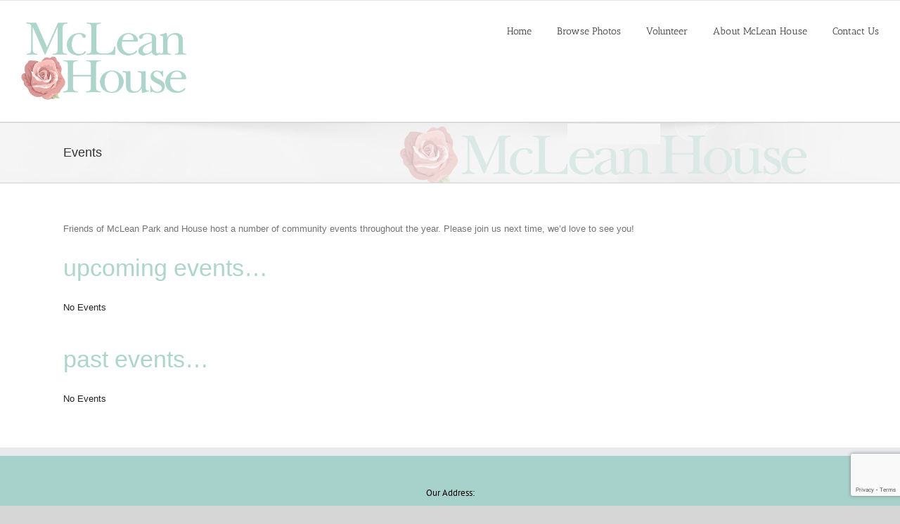

--- FILE ---
content_type: text/html; charset=UTF-8
request_url: https://mcleanhouse.org/events/
body_size: 15064
content:
<!DOCTYPE html><html class="avada-html-layout-wide avada-html-header-position-top" lang="en-US" prefix="og: http://ogp.me/ns# fb: http://ogp.me/ns/fb#"><head><meta http-equiv="X-UA-Compatible" content="IE=edge" /><meta http-equiv="Content-Type" content="text/html; charset=utf-8"/><meta name="viewport" content="width=device-width, initial-scale=1, maximum-scale=1" /><meta name='robots' content='index, follow, max-image-preview:large, max-snippet:-1, max-video-preview:-1' /><style>img:is([sizes="auto" i],[sizes^="auto," i]){contain-intrinsic-size:3000px 1500px}</style><title>Events - Friends of McLean Park and House</title><link rel="stylesheet" href="https://mcleanhouse.org/wp-content/cache/min/1/950f6cb8d152dd855e8865d75d22cef8.css" data-minify="1" /><link rel="canonical" href="https://mcleanhouse.org/events/" /><meta property="og:locale" content="en_US" /><meta property="og:type" content="article" /><meta property="og:title" content="Events - Friends of McLean Park and House" /><meta property="og:description" content="CONTENTS" /><meta property="og:url" content="https://mcleanhouse.org/events/" /><meta property="og:site_name" content="Friends of McLean Park and House" /><meta property="article:modified_time" content="2021-02-03T22:39:32+00:00" /><meta name="twitter:card" content="summary_large_image" /><meta name="twitter:label1" content="Est. reading time" /><meta name="twitter:data1" content="2 minutes" /> <script type="application/ld+json" class="yoast-schema-graph">{"@context":"https://schema.org","@graph":[{"@type":"WebPage","@id":"https://mcleanhouse.org/events/","url":"https://mcleanhouse.org/events/","name":"Events - Friends of McLean Park and House","isPartOf":{"@id":"https://mcleanhouse.org/#website"},"datePublished":"2016-10-07T07:24:42+00:00","dateModified":"2021-02-03T22:39:32+00:00","breadcrumb":{"@id":"https://mcleanhouse.org/events/#breadcrumb"},"inLanguage":"en-US","potentialAction":[{"@type":"ReadAction","target":["https://mcleanhouse.org/events/"]}]},{"@type":"BreadcrumbList","@id":"https://mcleanhouse.org/events/#breadcrumb","itemListElement":[{"@type":"ListItem","position":1,"name":"Home","item":"https://mcleanhouse.org/"},{"@type":"ListItem","position":2,"name":"Events"}]},{"@type":"WebSite","@id":"https://mcleanhouse.org/#website","url":"https://mcleanhouse.org/","name":"Friends of McLean Park and House","description":"","potentialAction":[{"@type":"SearchAction","target":{"@type":"EntryPoint","urlTemplate":"https://mcleanhouse.org/?s={search_term_string}"},"query-input":{"@type":"PropertyValueSpecification","valueRequired":true,"valueName":"search_term_string"}}],"inLanguage":"en-US"}]}</script> <link rel='dns-prefetch' href='//ajax.googleapis.com' /><link rel="alternate" type="application/rss+xml" title="Friends of McLean Park and House &raquo; Feed" href="https://mcleanhouse.org/feed/" /><link rel="alternate" type="application/rss+xml" title="Friends of McLean Park and House &raquo; Comments Feed" href="https://mcleanhouse.org/comments/feed/" /><link rel="shortcut icon" href="https://mcleanhouse.org/wp-content/uploads/2019/02/new-logo-1.png" type="image/x-icon" /><link rel="apple-touch-icon" sizes="180x180" href="https://mcleanhouse.org/wp-content/uploads/2019/02/new-logo-1.png"><link rel="icon" sizes="192x192" href="https://mcleanhouse.org/wp-content/uploads/2019/02/new-logo-1.png"><meta name="description" content="Friends of McLean Park and House host a number of community events throughout the year. Please join us next time, we&#039;d love to see you!
upcoming events...
&nbsp;&nbsp;
past events...
&nbsp;"/><meta property="og:locale" content="en_US"/><meta property="og:type" content="article"/><meta property="og:site_name" content="Friends of McLean Park and House"/><meta property="og:title" content="Events - Friends of McLean Park and House"/><meta property="og:description" content="Friends of McLean Park and House host a number of community events throughout the year. Please join us next time, we&#039;d love to see you!
upcoming events...
&nbsp;&nbsp;
past events...
&nbsp;"/><meta property="og:url" content="https://mcleanhouse.org/events/"/><meta property="article:modified_time" content="2021-02-03T22:39:32-08:00"/><meta property="og:image" content="https://mcleanhouse.org/wp-content/uploads/2022/12/McLeanHouse-Logo-clean-web-1.png"/><meta property="og:image:width" content="800"/><meta property="og:image:height" content="375"/><meta property="og:image:type" content="image/png"/><style id='wp-emoji-styles-inline-css' type='text/css'>img.wp-smiley,img.emoji{display:inline!important;border:none!important;box-shadow:none!important;height:1em!important;width:1em!important;margin:0 0.07em!important;vertical-align:-0.1em!important;background:none!important;padding:0!important}</style><link rel='stylesheet' id='jquery-ui-theme-css' href='https://ajax.googleapis.com/ajax/libs/jqueryui/1.11.4/themes/smoothness/jquery-ui.min.css?ver=1.11.4' type='text/css' media='all' /><style id='events-manager-inline-css' type='text/css'>body .em{--font-family:inherit;--font-weight:inherit;--font-size:1em;--line-height:inherit}</style> <script type="text/javascript" src="https://mcleanhouse.org/wp-content/cache/busting/1/wp-includes/js/jquery/jquery.min-3.7.1.js" id="jquery-core-js"></script> <script type="text/javascript" src="https://mcleanhouse.org/wp-content/cache/busting/1/wp-includes/js/jquery/jquery-migrate.min-3.4.1.js" id="jquery-migrate-js"></script> <script type="text/javascript" src="https://mcleanhouse.org/wp-content/cache/busting/1/wp-includes/js/jquery/ui/core.min-1.13.3.js" id="jquery-ui-core-js"></script> <script type="text/javascript" src="https://mcleanhouse.org/wp-content/cache/busting/1/wp-includes/js/jquery/ui/datepicker.min-1.13.3.js" id="jquery-ui-datepicker-js"></script> <script type="text/javascript" id="jquery-ui-datepicker-js-after">/* <![CDATA[ */ jQuery(function(jQuery){jQuery.datepicker.setDefaults({"closeText":"Close","currentText":"Today","monthNames":["January","February","March","April","May","June","July","August","September","October","November","December"],"monthNamesShort":["Jan","Feb","Mar","Apr","May","Jun","Jul","Aug","Sep","Oct","Nov","Dec"],"nextText":"Next","prevText":"Previous","dayNames":["Sunday","Monday","Tuesday","Wednesday","Thursday","Friday","Saturday"],"dayNamesShort":["Sun","Mon","Tue","Wed","Thu","Fri","Sat"],"dayNamesMin":["S","M","T","W","T","F","S"],"dateFormat":"MM d, yy","firstDay":1,"isRTL":false});}); /* ]]> */</script> <script type="text/javascript" src="https://mcleanhouse.org/wp-content/cache/busting/1/wp-includes/js/jquery/ui/mouse.min-1.13.3.js" id="jquery-ui-mouse-js"></script> <script type="text/javascript" src="https://mcleanhouse.org/wp-content/cache/busting/1/wp-includes/js/jquery/ui/controlgroup.min-1.13.3.js" id="jquery-ui-controlgroup-js"></script> <script type="text/javascript" src="https://mcleanhouse.org/wp-content/cache/busting/1/wp-includes/js/jquery/ui/checkboxradio.min-1.13.3.js" id="jquery-ui-checkboxradio-js"></script> <script type="text/javascript" src="https://mcleanhouse.org/wp-content/cache/busting/1/wp-includes/js/jquery/ui/button.min-1.13.3.js" id="jquery-ui-button-js"></script> <script type="text/javascript" src="https://mcleanhouse.org/wp-content/cache/busting/1/wp-includes/js/jquery/ui/sortable.min-1.13.3.js" id="jquery-ui-sortable-js"></script> <script type="text/javascript" src="https://mcleanhouse.org/wp-content/cache/busting/1/wp-includes/js/jquery/ui/resizable.min-1.13.3.js" id="jquery-ui-resizable-js"></script> <script type="text/javascript" src="https://mcleanhouse.org/wp-content/cache/busting/1/wp-includes/js/jquery/ui/draggable.min-1.13.3.js" id="jquery-ui-draggable-js"></script> <script type="text/javascript" src="https://mcleanhouse.org/wp-content/cache/busting/1/wp-includes/js/jquery/ui/dialog.min-1.13.3.js" id="jquery-ui-dialog-js"></script> <script type="text/javascript" id="events-manager-js-extra">/* <![CDATA[ */ var EM = {"ajaxurl":"https:\/\/mcleanhouse.org\/wp-admin\/admin-ajax.php","locationajaxurl":"https:\/\/mcleanhouse.org\/wp-admin\/admin-ajax.php?action=locations_search","firstDay":"1","locale":"en","dateFormat":"yy-mm-dd","ui_css":"https:\/\/mcleanhouse.org\/wp-content\/plugins\/events-manager\/includes\/css\/jquery-ui\/build.min.css","show24hours":"0","is_ssl":"1","autocomplete_limit":"10","calendar":{"breakpoints":{"small":560,"medium":908,"large":false}},"phone":"","datepicker":{"format":"F d, Y"},"search":{"breakpoints":{"small":650,"medium":850,"full":false}},"url":"https:\/\/mcleanhouse.org\/wp-content\/plugins\/events-manager","assets":{"input.em-uploader":{"js":{"em-uploader":{"url":"https:\/\/mcleanhouse.org\/wp-content\/plugins\/events-manager\/includes\/js\/em-uploader.js?v=7.1.2","event":"em_uploader_ready"}}},".em-recurrence-sets, .em-timezone":{"js":{"luxon":{"url":"luxon\/luxon.js?v=7.1.2","event":"em_luxon_ready"}}},".em-booking-form, #em-booking-form, .em-booking-recurring, .em-event-booking-form":{"js":{"em-bookings":{"url":"https:\/\/mcleanhouse.org\/wp-content\/plugins\/events-manager\/includes\/js\/bookingsform.js?v=7.1.2","event":"em_booking_form_js_loaded"}}},"#em-opt-archetypes":{"js":{"archetypes":"https:\/\/mcleanhouse.org\/wp-content\/plugins\/events-manager\/includes\/js\/admin-archetype-editor.js?v=7.1.2","archetypes_ms":"https:\/\/mcleanhouse.org\/wp-content\/plugins\/events-manager\/includes\/js\/admin-archetypes.js?v=7.1.2","qs":"qs\/qs.js?v=7.1.2"}}},"cached":"1","bookingInProgress":"Please wait while the booking is being submitted.","tickets_save":"Save Ticket","bookingajaxurl":"https:\/\/mcleanhouse.org\/wp-admin\/admin-ajax.php","bookings_export_save":"Export Bookings","bookings_settings_save":"Save Settings","booking_delete":"Are you sure you want to delete?","booking_offset":"30","bookings":{"submit_button":{"text":{"default":"Submit your reservation","free":"Submit your reservation","payment":"Submit your reservation","processing":"Processing ..."}},"update_listener":""},"bb_full":"Sold Out","bb_book":"Book Now","bb_booking":"Booking...","bb_booked":"Booking Submitted","bb_error":"Booking Error. Try again?","bb_cancel":"Cancel","bb_canceling":"Canceling...","bb_cancelled":"Cancelled","bb_cancel_error":"Cancellation Error. Try again?","txt_search":"Search","txt_searching":"Searching...","txt_loading":"Loading...","event_detach_warning":"Are you sure you want to detach this event? By doing so, this event will be independent of the recurring set of events.","delete_recurrence_warning":"Are you sure you want to delete all recurrences of this event? All events will be moved to trash.","disable_bookings_warning":"Are you sure you want to disable bookings? If you do this and save, you will lose all previous bookings. If you wish to prevent further bookings, reduce the number of spaces available to the amount of bookings you currently have","booking_warning_cancel":"Are you sure you want to cancel your booking?"}; /* ]]> */</script> <script type="text/javascript" src="https://mcleanhouse.org/wp-content/cache/busting/1/wp-content/plugins/events-manager/includes/js/events-manager-7.1.2.js" id="events-manager-js"></script> <script type="text/javascript" src="https://mcleanhouse.org/wp-content/cache/busting/1/wp-content/plugins/revslider/sr6/assets/js/rbtools.min-6.7.36.js" async id="tp-tools-js"></script> <script type="text/javascript" src="https://mcleanhouse.org/wp-content/cache/busting/1/wp-content/plugins/revslider/sr6/assets/js/rs6.min-6.7.36.js" async id="revmin-js"></script> <script type="text/javascript" src="https://mcleanhouse.org/wp-content/cache/busting/1/wp-includes/js/jquery/ui/menu.min-1.13.3.js" id="jquery-ui-menu-js"></script> <script type="text/javascript" src="https://mcleanhouse.org/wp-content/cache/busting/1/wp-includes/js/jquery/ui/selectmenu.min-1.13.3.js" id="jquery-ui-selectmenu-js"></script> <script type="text/javascript" src="https://mcleanhouse.org/wp-content/cache/busting/1/wp-includes/js/jquery/ui/tooltip.min-1.13.3.js" id="jquery-ui-tooltip-js"></script> <script type="text/javascript" src="https://mcleanhouse.org/wp-content/cache/busting/1/wp-includes/js/dist/vendor/moment.min-2.30.1.js" id="moment-js"></script> <script type="text/javascript" id="moment-js-after">/* <![CDATA[ */ moment.updateLocale( 'en_US', {"months":["January","February","March","April","May","June","July","August","September","October","November","December"],"monthsShort":["Jan","Feb","Mar","Apr","May","Jun","Jul","Aug","Sep","Oct","Nov","Dec"],"weekdays":["Sunday","Monday","Tuesday","Wednesday","Thursday","Friday","Saturday"],"weekdaysShort":["Sun","Mon","Tue","Wed","Thu","Fri","Sat"],"week":{"dow":1},"longDateFormat":{"LT":"g:i a","LTS":null,"L":null,"LL":"F j, Y","LLL":"F j, Y g:i a","LLLL":null}} ); /* ]]> */</script> <script type="text/javascript" id="wp-fullcalendar-js-extra">/* <![CDATA[ */ var WPFC = {"ajaxurl":"https:\/\/mcleanhouse.org\/wp-admin\/admin-ajax.php?action=WP_FullCalendar","firstDay":"1","wpfc_theme":"jquery-ui","wpfc_limit":"3","wpfc_limit_txt":"more ...","timeFormat":"h(:mm)A","defaultView":"month","weekends":"true","header":{"left":"prev,next today","center":"title","right":"month,basicWeek,basicDay"},"wpfc_qtips":"1","tippy_theme":"light-border","tippy_placement":"auto","tippy_loading":"Loading..."}; /* ]]> */</script> <script type="text/javascript" src="https://mcleanhouse.org/wp-content/cache/busting/1/wp-content/plugins/wp-fullcalendar/includes/js/main-1.6.js" id="wp-fullcalendar-js"></script> <link rel="https://api.w.org/" href="https://mcleanhouse.org/wp-json/" /><link rel="alternate" title="JSON" type="application/json" href="https://mcleanhouse.org/wp-json/wp/v2/pages/983" /><link rel="EditURI" type="application/rsd+xml" title="RSD" href="https://mcleanhouse.org/xmlrpc.php?rsd" /><meta name="generator" content="WordPress 6.8.3" /><link rel='shortlink' href='https://mcleanhouse.org/?p=983' /><style type="text/css" id="css-fb-visibility">@media screen and (max-width:640px){.fusion-no-small-visibility{display:none!important}body .sm-text-align-center{text-align:center!important}body .sm-text-align-left{text-align:left!important}body .sm-text-align-right{text-align:right!important}body .sm-flex-align-center{justify-content:center!important}body .sm-flex-align-flex-start{justify-content:flex-start!important}body .sm-flex-align-flex-end{justify-content:flex-end!important}body .sm-mx-auto{margin-left:auto!important;margin-right:auto!important}body .sm-ml-auto{margin-left:auto!important}body .sm-mr-auto{margin-right:auto!important}body .fusion-absolute-position-small{position:absolute;top:auto;width:100%}.awb-sticky.awb-sticky-small{position:sticky;top:var(--awb-sticky-offset,0)}}@media screen and (min-width:641px) and (max-width:1024px){.fusion-no-medium-visibility{display:none!important}body .md-text-align-center{text-align:center!important}body .md-text-align-left{text-align:left!important}body .md-text-align-right{text-align:right!important}body .md-flex-align-center{justify-content:center!important}body .md-flex-align-flex-start{justify-content:flex-start!important}body .md-flex-align-flex-end{justify-content:flex-end!important}body .md-mx-auto{margin-left:auto!important;margin-right:auto!important}body .md-ml-auto{margin-left:auto!important}body .md-mr-auto{margin-right:auto!important}body .fusion-absolute-position-medium{position:absolute;top:auto;width:100%}.awb-sticky.awb-sticky-medium{position:sticky;top:var(--awb-sticky-offset,0)}}@media screen and (min-width:1025px){.fusion-no-large-visibility{display:none!important}body .lg-text-align-center{text-align:center!important}body .lg-text-align-left{text-align:left!important}body .lg-text-align-right{text-align:right!important}body .lg-flex-align-center{justify-content:center!important}body .lg-flex-align-flex-start{justify-content:flex-start!important}body .lg-flex-align-flex-end{justify-content:flex-end!important}body .lg-mx-auto{margin-left:auto!important;margin-right:auto!important}body .lg-ml-auto{margin-left:auto!important}body .lg-mr-auto{margin-right:auto!important}body .fusion-absolute-position-large{position:absolute;top:auto;width:100%}.awb-sticky.awb-sticky-large{position:sticky;top:var(--awb-sticky-offset,0)}}</style><meta name="generator" content="Powered by Slider Revolution 6.7.36 - responsive, Mobile-Friendly Slider Plugin for WordPress with comfortable drag and drop interface." /> <script>function setREVStartSize(e){
			//window.requestAnimationFrame(function() {
				window.RSIW = window.RSIW===undefined ? window.innerWidth : window.RSIW;
				window.RSIH = window.RSIH===undefined ? window.innerHeight : window.RSIH;
				try {
					var pw = document.getElementById(e.c).parentNode.offsetWidth,
						newh;
					pw = pw===0 || isNaN(pw) || (e.l=="fullwidth" || e.layout=="fullwidth") ? window.RSIW : pw;
					e.tabw = e.tabw===undefined ? 0 : parseInt(e.tabw);
					e.thumbw = e.thumbw===undefined ? 0 : parseInt(e.thumbw);
					e.tabh = e.tabh===undefined ? 0 : parseInt(e.tabh);
					e.thumbh = e.thumbh===undefined ? 0 : parseInt(e.thumbh);
					e.tabhide = e.tabhide===undefined ? 0 : parseInt(e.tabhide);
					e.thumbhide = e.thumbhide===undefined ? 0 : parseInt(e.thumbhide);
					e.mh = e.mh===undefined || e.mh=="" || e.mh==="auto" ? 0 : parseInt(e.mh,0);
					if(e.layout==="fullscreen" || e.l==="fullscreen")
						newh = Math.max(e.mh,window.RSIH);
					else{
						e.gw = Array.isArray(e.gw) ? e.gw : [e.gw];
						for (var i in e.rl) if (e.gw[i]===undefined || e.gw[i]===0) e.gw[i] = e.gw[i-1];
						e.gh = e.el===undefined || e.el==="" || (Array.isArray(e.el) && e.el.length==0)? e.gh : e.el;
						e.gh = Array.isArray(e.gh) ? e.gh : [e.gh];
						for (var i in e.rl) if (e.gh[i]===undefined || e.gh[i]===0) e.gh[i] = e.gh[i-1];
											
						var nl = new Array(e.rl.length),
							ix = 0,
							sl;
						e.tabw = e.tabhide>=pw ? 0 : e.tabw;
						e.thumbw = e.thumbhide>=pw ? 0 : e.thumbw;
						e.tabh = e.tabhide>=pw ? 0 : e.tabh;
						e.thumbh = e.thumbhide>=pw ? 0 : e.thumbh;
						for (var i in e.rl) nl[i] = e.rl[i]<window.RSIW ? 0 : e.rl[i];
						sl = nl[0];
						for (var i in nl) if (sl>nl[i] && nl[i]>0) { sl = nl[i]; ix=i;}
						var m = pw>(e.gw[ix]+e.tabw+e.thumbw) ? 1 : (pw-(e.tabw+e.thumbw)) / (e.gw[ix]);
						newh =  (e.gh[ix] * m) + (e.tabh + e.thumbh);
					}
					var el = document.getElementById(e.c);
					if (el!==null && el) el.style.height = newh+"px";
					el = document.getElementById(e.c+"_wrapper");
					if (el!==null && el) {
						el.style.height = newh+"px";
						el.style.display = "block";
					}
				} catch(e){
					console.log("Failure at Presize of Slider:" + e)
				}
			//});
		  };</script> <style type="text/css" id="wp-custom-css">.event_box{width:30%;float:left;margin-right:36px;margin-bottom:44px;border:1px solid #d6d6d6;min-height:484px;padding:28px}.event_title{font-size:17px;font-weight:500}@media(max-width:780px){.event_box{width:100%;float:left;margin-right:0}}rs-module-wrap#rev_slider_1_1_wrapper rs-module#rev_slider_1_1{max-width:1100px;margin:auto}.avada-has-rev-slider-styles .avada-skin-rev{border:none!important}</style> <script type="text/javascript">var doc = document.documentElement;
			doc.setAttribute( 'data-useragent', navigator.userAgent );</script> </head><body class="wp-singular page-template-default page page-id-983 page-parent wp-theme-Avada fusion-image-hovers fusion-pagination-sizing fusion-button_type-flat fusion-button_span-no fusion-button_gradient-linear avada-image-rollover-circle-yes avada-image-rollover-yes avada-image-rollover-direction-left fusion-body ltr no-tablet-sticky-header no-mobile-sticky-header no-mobile-slidingbar no-mobile-totop avada-has-rev-slider-styles fusion-disable-outline fusion-sub-menu-fade mobile-logo-pos-center layout-wide-mode avada-has-boxed-modal-shadow-none layout-scroll-offset-full avada-has-zero-margin-offset-top fusion-top-header menu-text-align-center mobile-menu-design-modern fusion-show-pagination-text fusion-header-layout-v3 avada-responsive avada-footer-fx-none avada-menu-highlight-style-bar fusion-search-form-classic fusion-main-menu-search-overlay fusion-avatar-square avada-dropdown-styles avada-blog-layout-large avada-blog-archive-layout-large avada-header-shadow-no avada-menu-icon-position-left avada-has-megamenu-shadow avada-has-mainmenu-dropdown-divider avada-has-header-100-width avada-has-mobile-menu-search avada-has-breadcrumb-mobile-hidden avada-has-titlebar-bar_and_content avada-has-pagination-padding avada-flyout-menu-direction-left avada-ec-views-v1" data-awb-post-id="983"> <a class="skip-link screen-reader-text" href="#content">Skip to content</a><div id="boxed-wrapper"><div id="wrapper" class="fusion-wrapper"><div id="home" style="position:relative;top:-1px;"></div><header class="fusion-header-wrapper"><div class="fusion-header-v3 fusion-logo-alignment fusion-logo-center fusion-sticky-menu- fusion-sticky-logo-1 fusion-mobile-logo-1  fusion-mobile-menu-design-modern"><div class="fusion-secondary-header"><div class="fusion-row"></div></div><div class="fusion-header-sticky-height"></div><div class="fusion-header"><div class="fusion-row"><div class="fusion-logo" data-margin-top="31px" data-margin-bottom="31px" data-margin-left="0px" data-margin-right="0px"> <a class="fusion-logo-link"  href="https://mcleanhouse.org/" > <img src="https://mcleanhouse.org/wp-content/uploads/2022/12/McLeanHouse-Logo-clean-web-1.png" srcset="https://mcleanhouse.org/wp-content/uploads/2022/12/McLeanHouse-Logo-clean-web-1.png 1x, https://mcleanhouse.org/wp-content/uploads/2022/12/McLeanHouse-Logo-clean-web-1.png 2x" width="800" height="375" style="max-height:375px;height:auto;" alt="Friends of McLean Park and House Logo" data-retina_logo_url="https://mcleanhouse.org/wp-content/uploads/2022/12/McLeanHouse-Logo-clean-web-1.png" class="fusion-standard-logo" /> <img src="https://mcleanhouse.org/wp-content/uploads/2022/12/McLeanHouse-Logo-clean-web-1.png" srcset="https://mcleanhouse.org/wp-content/uploads/2022/12/McLeanHouse-Logo-clean-web-1.png 1x" width="800" height="375" alt="Friends of McLean Park and House Logo" data-retina_logo_url="" class="fusion-mobile-logo" /> <img src="https://mcleanhouse.org/wp-content/uploads/2022/12/McLeanHouse-Logo-clean-web-1.png" srcset="https://mcleanhouse.org/wp-content/uploads/2022/12/McLeanHouse-Logo-clean-web-1.png 1x, https://mcleanhouse.org/wp-content/uploads/2022/12/McLeanHouse-Logo-clean-web-1.png 2x" width="800" height="375" style="max-height:375px;height:auto;" alt="Friends of McLean Park and House Logo" data-retina_logo_url="https://mcleanhouse.org/wp-content/uploads/2022/12/McLeanHouse-Logo-clean-web-1.png" class="fusion-sticky-logo" /> </a></div><nav class="fusion-main-menu" aria-label="Main Menu"><div class="fusion-overlay-search"><form role="search" class="searchform fusion-search-form  fusion-search-form-classic" method="get" action="https://mcleanhouse.org/"><div class="fusion-search-form-content"><div class="fusion-search-field search-field"> <label><span class="screen-reader-text">Search for:</span> <input type="search" value="" name="s" class="s" placeholder="Search..." required aria-required="true" aria-label="Search..."/> </label></div><div class="fusion-search-button search-button"> <input type="submit" class="fusion-search-submit searchsubmit" aria-label="Search" value="&#xf002;" /></div></div></form><div class="fusion-search-spacer"></div><a href="#" role="button" aria-label="Close Search" class="fusion-close-search"></a></div><ul id="menu-main-menu" class="fusion-menu"><li  id="menu-item-777"  class="menu-item menu-item-type-custom menu-item-object-custom menu-item-home menu-item-777"  data-item-id="777"><a  href="https://mcleanhouse.org/" class="fusion-bar-highlight"><span class="menu-text">Home</span></a></li><li  id="menu-item-976"  class="menu-item menu-item-type-post_type menu-item-object-page menu-item-has-children menu-item-976 fusion-dropdown-menu"  data-item-id="976"><a  href="https://mcleanhouse.org/browse-photos/" class="fusion-bar-highlight"><span class="menu-text">Browse Photos</span></a><ul class="sub-menu"><li  id="menu-item-3373"  class="menu-item menu-item-type-post_type menu-item-object-page menu-item-3373 fusion-dropdown-submenu" ><a  href="https://mcleanhouse.org/take-a-360-tour/" class="fusion-bar-highlight"><span>Take a 360 Tour</span></a></li><li  id="menu-item-1475"  class="menu-item menu-item-type-post_type menu-item-object-page menu-item-1475 fusion-dropdown-submenu" ><a  href="https://mcleanhouse.org/browse-photos/tour-interior/" class="fusion-bar-highlight"><span>Tour Interior of McLean House</span></a></li><li  id="menu-item-1749"  class="menu-item menu-item-type-post_type menu-item-object-page menu-item-1749 fusion-dropdown-submenu" ><a  href="https://mcleanhouse.org/browse-photos/exterior-and-grounds/" class="fusion-bar-highlight"><span>Exterior and Grounds</span></a></li><li  id="menu-item-2151"  class="menu-item menu-item-type-post_type menu-item-object-page menu-item-2151 fusion-dropdown-submenu" ><a  href="https://mcleanhouse.org/browse-photos/weddings/" class="fusion-bar-highlight"><span>Weddings</span></a></li></ul></li><li  id="menu-item-1133"  class="menu-item menu-item-type-post_type menu-item-object-page menu-item-1133"  data-item-id="1133"><a  href="https://mcleanhouse.org/get-involved/volunteer/" class="fusion-bar-highlight"><span class="menu-text">Volunteer</span></a></li><li  id="menu-item-785"  class="menu-item menu-item-type-post_type menu-item-object-page menu-item-has-children menu-item-785 fusion-dropdown-menu"  data-item-id="785"><a  href="https://mcleanhouse.org/learn-mclean-house/our-story/" class="fusion-bar-highlight"><span class="menu-text">About McLean House</span></a><ul class="sub-menu"><li  id="menu-item-951"  class="menu-item menu-item-type-post_type menu-item-object-page menu-item-951 fusion-dropdown-submenu" ><a  href="https://mcleanhouse.org/learn-mclean-house/our-story/dr-mclean-family/" class="fusion-bar-highlight"><span>Dr. McLean &#038; Family</span></a></li><li  id="menu-item-950"  class="menu-item menu-item-type-post_type menu-item-object-page menu-item-950 fusion-dropdown-submenu" ><a  href="https://mcleanhouse.org/learn-mclean-house/our-story/architecture/" class="fusion-bar-highlight"><span>Architecture</span></a></li><li  id="menu-item-814"  class="menu-item menu-item-type-post_type menu-item-object-page menu-item-814 fusion-dropdown-submenu" ><a  href="https://mcleanhouse.org/learn-mclean-house/our-story/grounds-and-gardens/" class="fusion-bar-highlight"><span>Landscape</span></a></li><li  id="menu-item-5222"  class="menu-item menu-item-type-post_type menu-item-object-page menu-item-5222 fusion-dropdown-submenu" ><a  href="https://mcleanhouse.org/about-friends/" class="fusion-bar-highlight"><span>About Friends</span></a></li></ul></li><li  id="menu-item-758"  class="menu-item menu-item-type-post_type menu-item-object-page menu-item-758"  data-item-id="758"><a  href="https://mcleanhouse.org/contact-us/" class="fusion-bar-highlight"><span class="menu-text">Contact Us</span></a></li></ul></nav><div class="fusion-mobile-menu-icons"> <a href="#" class="fusion-icon awb-icon-bars" aria-label="Toggle mobile menu" aria-expanded="false"></a> <a href="#" class="fusion-icon awb-icon-search" aria-label="Toggle mobile search"></a></div><nav class="fusion-mobile-nav-holder fusion-mobile-menu-text-align-left" aria-label="Main Menu Mobile"></nav><div class="fusion-clearfix"></div><div class="fusion-mobile-menu-search"><form role="search" class="searchform fusion-search-form  fusion-search-form-classic" method="get" action="https://mcleanhouse.org/"><div class="fusion-search-form-content"><div class="fusion-search-field search-field"> <label><span class="screen-reader-text">Search for:</span> <input type="search" value="" name="s" class="s" placeholder="Search..." required aria-required="true" aria-label="Search..."/> </label></div><div class="fusion-search-button search-button"> <input type="submit" class="fusion-search-submit searchsubmit" aria-label="Search" value="&#xf002;" /></div></div></form></div></div></div></div><div class="fusion-clearfix"></div></header><div id="sliders-container" class="fusion-slider-visibility"></div><section class="avada-page-titlebar-wrapper" aria-label="Page Title Bar"><div class="fusion-page-title-bar fusion-page-title-bar-breadcrumbs fusion-page-title-bar-left"><div class="fusion-page-title-row"><div class="fusion-page-title-wrapper"><div class="fusion-page-title-captions"><h1 class="entry-title">Events</h1></div></div></div></div></section><main id="main" class="clearfix "><div class="fusion-row" style=""><section id="content" style="width: 100%;"><div id="post-983" class="post-983 page type-page status-publish hentry"> <span class="entry-title rich-snippet-hidden">Events</span><span class="vcard rich-snippet-hidden"><span class="fn"></span></span><span class="updated rich-snippet-hidden">2021-02-03T14:39:32-08:00</span><div class="post-content"><div class="fusion-fullwidth fullwidth-box fusion-builder-row-1 nonhundred-percent-fullwidth non-hundred-percent-height-scrolling" style="--awb-border-radius-top-left:0px;--awb-border-radius-top-right:0px;--awb-border-radius-bottom-right:0px;--awb-border-radius-bottom-left:0px;--awb-flex-wrap:wrap;" ><div class="fusion-builder-row fusion-row"><div class="fusion-layout-column fusion_builder_column fusion-builder-column-0 fusion_builder_column_1_1 1_1 fusion-one-full fusion-column-first fusion-column-last" style="--awb-bg-size:cover;--awb-margin-bottom:0px;"><div class="fusion-column-wrapper fusion-flex-column-wrapper-legacy"><div class="fusion-text fusion-text-1"><p>Friends of McLean Park and House host a number of community events throughout the year. Please join us next time, we’d love to see you!</p><h1><span style="color: #add5cb;">upcoming events…</span></h1><div class="em em-view-container" id="em-view-1079704159" data-view="list"><div class="em pixelbones em-list em-events-list" id="em-events-list-1079704159" data-view-id="1079704159"> No Events</div></div></div><div class="fusion-clearfix"></div></div></div></div></div><div class="fusion-fullwidth fullwidth-box fusion-builder-row-2 nonhundred-percent-fullwidth non-hundred-percent-height-scrolling" style="--awb-border-radius-top-left:0px;--awb-border-radius-top-right:0px;--awb-border-radius-bottom-right:0px;--awb-border-radius-bottom-left:0px;--awb-flex-wrap:wrap;" ><div class="fusion-builder-row fusion-row"><div class="fusion-layout-column fusion_builder_column fusion-builder-column-1 fusion_builder_column_1_1 1_1 fusion-one-full fusion-column-first fusion-column-last" style="--awb-bg-size:cover;"><div class="fusion-column-wrapper fusion-flex-column-wrapper-legacy"><div class="fusion-text fusion-text-2"><p> </p><h1><span style="color: #add5cb;">past events…</span></h1><div class="em em-view-container" id="em-view-938362357" data-view="list"><div class="em pixelbones em-list em-events-list" id="em-events-list-938362357" data-view-id="938362357"> No Events</div></div></div><div class="fusion-clearfix"></div></div></div></div></div></div></div></section></div></main><div class="fusion-footer"><footer class="fusion-footer-widget-area fusion-widget-area fusion-footer-widget-area-center"><div class="fusion-row"><div class="fusion-columns fusion-columns-1 fusion-widget-area"><div class="fusion-column fusion-column-last col-lg-12 col-md-12 col-sm-12"><section id="text-2" class="fusion-footer-widget-column widget widget_text" style="border-style: solid;border-color:transparent;border-width:0px;"><h4 class="widget-title">Our Address:</h4><div class="textwidget"><div class="footer-main clearfix"><div class="one_half"> <span class="address"><a href="https://www.google.com/maps/place/McLean+House/@45.363126,-122.60354,15z/data=!4m5!3m4!1s0x0:0x5a29cf446acc8aa7!8m2!3d45.3643323!4d-122.6072309?hl=en-US" target="_blank">McLean House<br> 5350 River Street, West Linn, OR 97068</a></span></div></div></div><div style="clear:both;"></div></section></div><div class="fusion-clearfix"></div></div></div></footer><footer id="footer" class="fusion-footer-copyright-area fusion-footer-copyright-center"><div class="fusion-row"><div class="fusion-copyright-content"><div class="fusion-copyright-notice"><div> Copyright  2022 McLean House | All Rights Reserved</div></div></div></div></footer></div></div></div> <a class="fusion-one-page-text-link fusion-page-load-link" tabindex="-1" href="#" aria-hidden="true">Page load link</a><div class="avada-footer-scripts"> <script type="text/javascript">var fusionNavIsCollapsed=function(e){var t,n;window.innerWidth<=e.getAttribute("data-breakpoint")?(e.classList.add("collapse-enabled"),e.classList.remove("awb-menu_desktop"),e.classList.contains("expanded")||window.dispatchEvent(new CustomEvent("fusion-mobile-menu-collapsed",{detail:{nav:e}})),(n=e.querySelectorAll(".menu-item-has-children.expanded")).length&&n.forEach((function(e){e.querySelector(".awb-menu__open-nav-submenu_mobile").setAttribute("aria-expanded","false")}))):(null!==e.querySelector(".menu-item-has-children.expanded .awb-menu__open-nav-submenu_click")&&e.querySelector(".menu-item-has-children.expanded .awb-menu__open-nav-submenu_click").click(),e.classList.remove("collapse-enabled"),e.classList.add("awb-menu_desktop"),null!==e.querySelector(".awb-menu__main-ul")&&e.querySelector(".awb-menu__main-ul").removeAttribute("style")),e.classList.add("no-wrapper-transition"),clearTimeout(t),t=setTimeout(()=>{e.classList.remove("no-wrapper-transition")},400),e.classList.remove("loading")},fusionRunNavIsCollapsed=function(){var e,t=document.querySelectorAll(".awb-menu");for(e=0;e<t.length;e++)fusionNavIsCollapsed(t[e])};function avadaGetScrollBarWidth(){var e,t,n,l=document.createElement("p");return l.style.width="100%",l.style.height="200px",(e=document.createElement("div")).style.position="absolute",e.style.top="0px",e.style.left="0px",e.style.visibility="hidden",e.style.width="200px",e.style.height="150px",e.style.overflow="hidden",e.appendChild(l),document.body.appendChild(e),t=l.offsetWidth,e.style.overflow="scroll",t==(n=l.offsetWidth)&&(n=e.clientWidth),document.body.removeChild(e),jQuery("html").hasClass("awb-scroll")&&10<t-n?10:t-n}fusionRunNavIsCollapsed(),window.addEventListener("fusion-resize-horizontal",fusionRunNavIsCollapsed);</script> <script>window.RS_MODULES = window.RS_MODULES || {};
			window.RS_MODULES.modules = window.RS_MODULES.modules || {};
			window.RS_MODULES.waiting = window.RS_MODULES.waiting || [];
			window.RS_MODULES.defered = false;
			window.RS_MODULES.moduleWaiting = window.RS_MODULES.moduleWaiting || {};
			window.RS_MODULES.type = 'compiled';</script> <script type="speculationrules">{"prefetch":[{"source":"document","where":{"and":[{"href_matches":"\/*"},{"not":{"href_matches":["\/wp-*.php","\/wp-admin\/*","\/wp-content\/uploads\/*","\/wp-content\/*","\/wp-content\/plugins\/*","\/wp-content\/themes\/Avada\/*","\/*\\?(.+)"]}},{"not":{"selector_matches":"a[rel~=\"nofollow\"]"}},{"not":{"selector_matches":".no-prefetch, .no-prefetch a"}}]},"eagerness":"conservative"}]}</script> <script type="text/javascript">(function() {
				let targetObjectName = 'EM';
				if ( typeof window[targetObjectName] === 'object' && window[targetObjectName] !== null ) {
					Object.assign( window[targetObjectName], []);
				} else {
					console.warn( 'Could not merge extra data: window.' + targetObjectName + ' not found or not an object.' );
				}
			})();</script> <style id='global-styles-inline-css' type='text/css'>:root{--wp--preset--aspect-ratio--square:1;--wp--preset--aspect-ratio--4-3:4/3;--wp--preset--aspect-ratio--3-4:3/4;--wp--preset--aspect-ratio--3-2:3/2;--wp--preset--aspect-ratio--2-3:2/3;--wp--preset--aspect-ratio--16-9:16/9;--wp--preset--aspect-ratio--9-16:9/16;--wp--preset--color--black:#000;--wp--preset--color--cyan-bluish-gray:#abb8c3;--wp--preset--color--white:#fff;--wp--preset--color--pale-pink:#f78da7;--wp--preset--color--vivid-red:#cf2e2e;--wp--preset--color--luminous-vivid-orange:#ff6900;--wp--preset--color--luminous-vivid-amber:#fcb900;--wp--preset--color--light-green-cyan:#7bdcb5;--wp--preset--color--vivid-green-cyan:#00d084;--wp--preset--color--pale-cyan-blue:#8ed1fc;--wp--preset--color--vivid-cyan-blue:#0693e3;--wp--preset--color--vivid-purple:#9b51e0;--wp--preset--color--awb-color-1:rgba(255,255,255,1);--wp--preset--color--awb-color-2:rgba(246,246,246,1);--wp--preset--color--awb-color-3:rgba(235,234,234,1);--wp--preset--color--awb-color-4:rgba(173,213,203,1);--wp--preset--color--awb-color-5:rgba(160,206,78,1);--wp--preset--color--awb-color-6:rgba(116,116,116,1);--wp--preset--color--awb-color-7:rgba(51,51,51,1);--wp--preset--color--awb-color-8:rgba(0,0,0,1);--wp--preset--color--awb-color-custom-10:rgba(224,222,222,1);--wp--preset--color--awb-color-custom-11:rgba(235,234,234,.8);--wp--preset--color--awb-color-custom-12:rgba(249,249,249,1);--wp--preset--color--awb-color-custom-13:rgba(229,229,229,1);--wp--preset--color--awb-color-custom-14:rgba(167,210,203,1);--wp--preset--gradient--vivid-cyan-blue-to-vivid-purple:linear-gradient(135deg,rgba(6,147,227,1) 0%,rgb(155,81,224) 100%);--wp--preset--gradient--light-green-cyan-to-vivid-green-cyan:linear-gradient(135deg,rgb(122,220,180) 0%,rgb(0,208,130) 100%);--wp--preset--gradient--luminous-vivid-amber-to-luminous-vivid-orange:linear-gradient(135deg,rgba(252,185,0,1) 0%,rgba(255,105,0,1) 100%);--wp--preset--gradient--luminous-vivid-orange-to-vivid-red:linear-gradient(135deg,rgba(255,105,0,1) 0%,rgb(207,46,46) 100%);--wp--preset--gradient--very-light-gray-to-cyan-bluish-gray:linear-gradient(135deg,rgb(238,238,238) 0%,rgb(169,184,195) 100%);--wp--preset--gradient--cool-to-warm-spectrum:linear-gradient(135deg,rgb(74,234,220) 0%,rgb(151,120,209) 20%,rgb(207,42,186) 40%,rgb(238,44,130) 60%,rgb(251,105,98) 80%,rgb(254,248,76) 100%);--wp--preset--gradient--blush-light-purple:linear-gradient(135deg,rgb(255,206,236) 0%,rgb(152,150,240) 100%);--wp--preset--gradient--blush-bordeaux:linear-gradient(135deg,rgb(254,205,165) 0%,rgb(254,45,45) 50%,rgb(107,0,62) 100%);--wp--preset--gradient--luminous-dusk:linear-gradient(135deg,rgb(255,203,112) 0%,rgb(199,81,192) 50%,rgb(65,88,208) 100%);--wp--preset--gradient--pale-ocean:linear-gradient(135deg,rgb(255,245,203) 0%,rgb(182,227,212) 50%,rgb(51,167,181) 100%);--wp--preset--gradient--electric-grass:linear-gradient(135deg,rgb(202,248,128) 0%,rgb(113,206,126) 100%);--wp--preset--gradient--midnight:linear-gradient(135deg,rgb(2,3,129) 0%,rgb(40,116,252) 100%);--wp--preset--font-size--small:9.75px;--wp--preset--font-size--medium:20px;--wp--preset--font-size--large:19.5px;--wp--preset--font-size--x-large:42px;--wp--preset--font-size--normal:13px;--wp--preset--font-size--xlarge:26px;--wp--preset--font-size--huge:39px;--wp--preset--spacing--20:.44rem;--wp--preset--spacing--30:.67rem;--wp--preset--spacing--40:1rem;--wp--preset--spacing--50:1.5rem;--wp--preset--spacing--60:2.25rem;--wp--preset--spacing--70:3.38rem;--wp--preset--spacing--80:5.06rem;--wp--preset--shadow--natural:6px 6px 9px rgba(0,0,0,.2);--wp--preset--shadow--deep:12px 12px 50px rgba(0,0,0,.4);--wp--preset--shadow--sharp:6px 6px 0 rgba(0,0,0,.2);--wp--preset--shadow--outlined:6px 6px 0 -3px rgba(255,255,255,1),6px 6px rgba(0,0,0,1);--wp--preset--shadow--crisp:6px 6px 0 rgba(0,0,0,1)}:where(.is-layout-flex){gap:.5em}:where(.is-layout-grid){gap:.5em}body .is-layout-flex{display:flex}.is-layout-flex{flex-wrap:wrap;align-items:center}.is-layout-flex>:is(*,div){margin:0}body .is-layout-grid{display:grid}.is-layout-grid>:is(*,div){margin:0}:where(.wp-block-columns.is-layout-flex){gap:2em}:where(.wp-block-columns.is-layout-grid){gap:2em}:where(.wp-block-post-template.is-layout-flex){gap:1.25em}:where(.wp-block-post-template.is-layout-grid){gap:1.25em}.has-black-color{color:var(--wp--preset--color--black)!important}.has-cyan-bluish-gray-color{color:var(--wp--preset--color--cyan-bluish-gray)!important}.has-white-color{color:var(--wp--preset--color--white)!important}.has-pale-pink-color{color:var(--wp--preset--color--pale-pink)!important}.has-vivid-red-color{color:var(--wp--preset--color--vivid-red)!important}.has-luminous-vivid-orange-color{color:var(--wp--preset--color--luminous-vivid-orange)!important}.has-luminous-vivid-amber-color{color:var(--wp--preset--color--luminous-vivid-amber)!important}.has-light-green-cyan-color{color:var(--wp--preset--color--light-green-cyan)!important}.has-vivid-green-cyan-color{color:var(--wp--preset--color--vivid-green-cyan)!important}.has-pale-cyan-blue-color{color:var(--wp--preset--color--pale-cyan-blue)!important}.has-vivid-cyan-blue-color{color:var(--wp--preset--color--vivid-cyan-blue)!important}.has-vivid-purple-color{color:var(--wp--preset--color--vivid-purple)!important}.has-black-background-color{background-color:var(--wp--preset--color--black)!important}.has-cyan-bluish-gray-background-color{background-color:var(--wp--preset--color--cyan-bluish-gray)!important}.has-white-background-color{background-color:var(--wp--preset--color--white)!important}.has-pale-pink-background-color{background-color:var(--wp--preset--color--pale-pink)!important}.has-vivid-red-background-color{background-color:var(--wp--preset--color--vivid-red)!important}.has-luminous-vivid-orange-background-color{background-color:var(--wp--preset--color--luminous-vivid-orange)!important}.has-luminous-vivid-amber-background-color{background-color:var(--wp--preset--color--luminous-vivid-amber)!important}.has-light-green-cyan-background-color{background-color:var(--wp--preset--color--light-green-cyan)!important}.has-vivid-green-cyan-background-color{background-color:var(--wp--preset--color--vivid-green-cyan)!important}.has-pale-cyan-blue-background-color{background-color:var(--wp--preset--color--pale-cyan-blue)!important}.has-vivid-cyan-blue-background-color{background-color:var(--wp--preset--color--vivid-cyan-blue)!important}.has-vivid-purple-background-color{background-color:var(--wp--preset--color--vivid-purple)!important}.has-black-border-color{border-color:var(--wp--preset--color--black)!important}.has-cyan-bluish-gray-border-color{border-color:var(--wp--preset--color--cyan-bluish-gray)!important}.has-white-border-color{border-color:var(--wp--preset--color--white)!important}.has-pale-pink-border-color{border-color:var(--wp--preset--color--pale-pink)!important}.has-vivid-red-border-color{border-color:var(--wp--preset--color--vivid-red)!important}.has-luminous-vivid-orange-border-color{border-color:var(--wp--preset--color--luminous-vivid-orange)!important}.has-luminous-vivid-amber-border-color{border-color:var(--wp--preset--color--luminous-vivid-amber)!important}.has-light-green-cyan-border-color{border-color:var(--wp--preset--color--light-green-cyan)!important}.has-vivid-green-cyan-border-color{border-color:var(--wp--preset--color--vivid-green-cyan)!important}.has-pale-cyan-blue-border-color{border-color:var(--wp--preset--color--pale-cyan-blue)!important}.has-vivid-cyan-blue-border-color{border-color:var(--wp--preset--color--vivid-cyan-blue)!important}.has-vivid-purple-border-color{border-color:var(--wp--preset--color--vivid-purple)!important}.has-vivid-cyan-blue-to-vivid-purple-gradient-background{background:var(--wp--preset--gradient--vivid-cyan-blue-to-vivid-purple)!important}.has-light-green-cyan-to-vivid-green-cyan-gradient-background{background:var(--wp--preset--gradient--light-green-cyan-to-vivid-green-cyan)!important}.has-luminous-vivid-amber-to-luminous-vivid-orange-gradient-background{background:var(--wp--preset--gradient--luminous-vivid-amber-to-luminous-vivid-orange)!important}.has-luminous-vivid-orange-to-vivid-red-gradient-background{background:var(--wp--preset--gradient--luminous-vivid-orange-to-vivid-red)!important}.has-very-light-gray-to-cyan-bluish-gray-gradient-background{background:var(--wp--preset--gradient--very-light-gray-to-cyan-bluish-gray)!important}.has-cool-to-warm-spectrum-gradient-background{background:var(--wp--preset--gradient--cool-to-warm-spectrum)!important}.has-blush-light-purple-gradient-background{background:var(--wp--preset--gradient--blush-light-purple)!important}.has-blush-bordeaux-gradient-background{background:var(--wp--preset--gradient--blush-bordeaux)!important}.has-luminous-dusk-gradient-background{background:var(--wp--preset--gradient--luminous-dusk)!important}.has-pale-ocean-gradient-background{background:var(--wp--preset--gradient--pale-ocean)!important}.has-electric-grass-gradient-background{background:var(--wp--preset--gradient--electric-grass)!important}.has-midnight-gradient-background{background:var(--wp--preset--gradient--midnight)!important}.has-small-font-size{font-size:var(--wp--preset--font-size--small)!important}.has-medium-font-size{font-size:var(--wp--preset--font-size--medium)!important}.has-large-font-size{font-size:var(--wp--preset--font-size--large)!important}.has-x-large-font-size{font-size:var(--wp--preset--font-size--x-large)!important}:where(.wp-block-post-template.is-layout-flex){gap:1.25em}:where(.wp-block-post-template.is-layout-grid){gap:1.25em}:where(.wp-block-columns.is-layout-flex){gap:2em}:where(.wp-block-columns.is-layout-grid){gap:2em}:root :where(.wp-block-pullquote){font-size:1.5em;line-height:1.6}</style><style id='wp-block-library-theme-inline-css' type='text/css'>.wp-block-audio :where(figcaption){color:#555;font-size:13px;text-align:center}.is-dark-theme .wp-block-audio :where(figcaption){color:#ffffffa6}.wp-block-audio{margin:0 0 1em}.wp-block-code{border:1px solid #ccc;border-radius:4px;font-family:Menlo,Consolas,monaco,monospace;padding:.8em 1em}.wp-block-embed :where(figcaption){color:#555;font-size:13px;text-align:center}.is-dark-theme .wp-block-embed :where(figcaption){color:#ffffffa6}.wp-block-embed{margin:0 0 1em}.blocks-gallery-caption{color:#555;font-size:13px;text-align:center}.is-dark-theme .blocks-gallery-caption{color:#ffffffa6}:root :where(.wp-block-image figcaption){color:#555;font-size:13px;text-align:center}.is-dark-theme :root :where(.wp-block-image figcaption){color:#ffffffa6}.wp-block-image{margin:0 0 1em}.wp-block-pullquote{border-bottom:4px solid;border-top:4px solid;color:currentColor;margin-bottom:1.75em}.wp-block-pullquote cite,.wp-block-pullquote footer,.wp-block-pullquote__citation{color:currentColor;font-size:.8125em;font-style:normal;text-transform:uppercase}.wp-block-quote{border-left:.25em solid;margin:0 0 1.75em;padding-left:1em}.wp-block-quote cite,.wp-block-quote footer{color:currentColor;font-size:.8125em;font-style:normal;position:relative}.wp-block-quote:where(.has-text-align-right){border-left:none;border-right:.25em solid;padding-left:0;padding-right:1em}.wp-block-quote:where(.has-text-align-center){border:none;padding-left:0}.wp-block-quote.is-large,.wp-block-quote.is-style-large,.wp-block-quote:where(.is-style-plain){border:none}.wp-block-search .wp-block-search__label{font-weight:700}.wp-block-search__button{border:1px solid #ccc;padding:.375em .625em}:where(.wp-block-group.has-background){padding:1.25em 2.375em}.wp-block-separator.has-css-opacity{opacity:.4}.wp-block-separator{border:none;border-bottom:2px solid;margin-left:auto;margin-right:auto}.wp-block-separator.has-alpha-channel-opacity{opacity:1}.wp-block-separator:not(.is-style-wide):not(.is-style-dots){width:100px}.wp-block-separator.has-background:not(.is-style-dots){border-bottom:none;height:1px}.wp-block-separator.has-background:not(.is-style-wide):not(.is-style-dots){height:2px}.wp-block-table{margin:0 0 1em}.wp-block-table td,.wp-block-table th{word-break:normal}.wp-block-table :where(figcaption){color:#555;font-size:13px;text-align:center}.is-dark-theme .wp-block-table :where(figcaption){color:#ffffffa6}.wp-block-video :where(figcaption){color:#555;font-size:13px;text-align:center}.is-dark-theme .wp-block-video :where(figcaption){color:#ffffffa6}.wp-block-video{margin:0 0 1em}:root :where(.wp-block-template-part.has-background){margin-bottom:0;margin-top:0;padding:1.25em 2.375em}</style><style id='classic-theme-styles-inline-css' type='text/css'>.wp-block-button__link{color:#fff;background-color:#32373c;border-radius:9999px;box-shadow:none;text-decoration:none;padding:calc(.667em + 2px) calc(1.333em + 2px);font-size:1.125em}.wp-block-file__button{background:#32373c;color:#fff;text-decoration:none}</style><style id='rs-plugin-settings-inline-css' type='text/css'></style> <script type="text/javascript" src="https://mcleanhouse.org/wp-content/cache/busting/1/wp-includes/js/dist/hooks.min-4d63a3d491d11ffd8ac6.js" id="wp-hooks-js"></script> <script type="text/javascript" src="https://mcleanhouse.org/wp-content/cache/busting/1/wp-includes/js/dist/i18n.min-5e580eb46a90c2b997e6.js" id="wp-i18n-js"></script> <script type="text/javascript" id="wp-i18n-js-after">/* <![CDATA[ */ wp.i18n.setLocaleData( { 'text direction\u0004ltr': [ 'ltr' ] } ); /* ]]> */</script> <script type="text/javascript" src="https://mcleanhouse.org/wp-content/cache/busting/1/wp-content/plugins/contact-form-7/includes/swv/js/index-6.1.1.js" id="swv-js"></script> <script type="text/javascript" id="contact-form-7-js-before">/* <![CDATA[ */ var wpcf7 = {
    "api": {
        "root": "https:\/\/mcleanhouse.org\/wp-json\/",
        "namespace": "contact-form-7\/v1"
    },
    "cached": 1
}; /* ]]> */</script> <script type="text/javascript" src="https://mcleanhouse.org/wp-content/cache/busting/1/wp-content/plugins/contact-form-7/includes/js/index-6.1.1.js" id="contact-form-7-js"></script> <script type="text/javascript" src="https://mcleanhouse.org/wp-content/plugins/contact-form-7-datepicker/js/jquery-ui-timepicker/jquery-ui-timepicker-addon.min.js" id="jquery-ui-timepicker-js"></script> <script type="text/javascript" src="https://mcleanhouse.org/wp-content/cache/busting/1/wp-includes/js/jquery/ui/slider.min-1.13.3.js" id="jquery-ui-slider-js"></script> <script type="text/javascript" src="https://mcleanhouse.org/wp-content/plugins/contact-form-7-datepicker/js/jquery-ui-sliderAccess.js" id="jquery-ui-slider-access-js"></script> <script type="text/javascript" id="wpcf7cf-scripts-js-extra">/* <![CDATA[ */ var wpcf7cf_global_settings = {"ajaxurl":"https:\/\/mcleanhouse.org\/wp-admin\/admin-ajax.php"}; /* ]]> */</script> <script type="text/javascript" src="https://mcleanhouse.org/wp-content/cache/busting/1/wp-content/plugins/cf7-conditional-fields/js/scripts-2.6.3.js" id="wpcf7cf-scripts-js"></script> <script type="text/javascript" src="https://www.google.com/recaptcha/api.js?render=6Ld9AqAUAAAAANINFeCke3K7A8pZyvI9K2mWmCXy&amp;ver=3.0" id="google-recaptcha-js"></script> <script type="text/javascript" src="https://mcleanhouse.org/wp-content/cache/busting/1/wp-includes/js/dist/vendor/wp-polyfill.min-3.15.0.js" id="wp-polyfill-js"></script> <script type="text/javascript" id="wpcf7-recaptcha-js-before">/* <![CDATA[ */ var wpcf7_recaptcha = {
    "sitekey": "6Ld9AqAUAAAAANINFeCke3K7A8pZyvI9K2mWmCXy",
    "actions": {
        "homepage": "homepage",
        "contactform": "contactform"
    }
}; /* ]]> */</script> <script type="text/javascript" src="https://mcleanhouse.org/wp-content/cache/busting/1/wp-content/plugins/contact-form-7/modules/recaptcha/index-6.1.1.js" id="wpcf7-recaptcha-js"></script> <script type="text/javascript" src="https://mcleanhouse.org/wp-content/cache/busting/1/wp-content/themes/Avada/includes/lib/assets/min/js/library/cssua-2.1.28.js" id="cssua-js"></script> <script type="text/javascript" id="fusion-animations-js-extra">/* <![CDATA[ */ var fusionAnimationsVars = {"status_css_animations":"desktop"}; /* ]]> */</script> <script type="text/javascript" src="https://mcleanhouse.org/wp-content/cache/busting/1/wp-content/plugins/fusion-builder/assets/js/min/general/fusion-animations-3.13.1.js" id="fusion-animations-js"></script> <script type="text/javascript" src="https://mcleanhouse.org/wp-content/cache/busting/1/wp-content/themes/Avada/includes/lib/assets/min/js/general/awb-tabs-widget-3.13.1.js" id="awb-tabs-widget-js"></script> <script type="text/javascript" src="https://mcleanhouse.org/wp-content/cache/busting/1/wp-content/themes/Avada/includes/lib/assets/min/js/general/awb-vertical-menu-widget-3.13.1.js" id="awb-vertical-menu-widget-js"></script> <script type="text/javascript" src="https://mcleanhouse.org/wp-content/cache/busting/1/wp-content/themes/Avada/includes/lib/assets/min/js/library/modernizr-3.3.1.js" id="modernizr-js"></script> <script type="text/javascript" id="fusion-js-extra">/* <![CDATA[ */ var fusionJSVars = {"visibility_small":"640","visibility_medium":"1024"}; /* ]]> */</script> <script type="text/javascript" src="https://mcleanhouse.org/wp-content/cache/busting/1/wp-content/themes/Avada/includes/lib/assets/min/js/general/fusion-3.13.1.js" id="fusion-js"></script> <script type="text/javascript" src="https://mcleanhouse.org/wp-content/cache/busting/1/wp-content/themes/Avada/includes/lib/assets/min/js/library/swiper-11.2.5.js" id="swiper-js"></script> <script type="text/javascript" src="https://mcleanhouse.org/wp-content/cache/busting/1/wp-content/themes/Avada/includes/lib/assets/min/js/library/bootstrap.transition-3.3.6.js" id="bootstrap-transition-js"></script> <script type="text/javascript" src="https://mcleanhouse.org/wp-content/cache/busting/1/wp-content/themes/Avada/includes/lib/assets/min/js/library/bootstrap.tooltip-3.3.5.js" id="bootstrap-tooltip-js"></script> <script type="text/javascript" src="https://mcleanhouse.org/wp-content/cache/busting/1/wp-content/themes/Avada/includes/lib/assets/min/js/library/jquery.requestAnimationFrame-1.js" id="jquery-request-animation-frame-js"></script> <script type="text/javascript" src="https://mcleanhouse.org/wp-content/cache/busting/1/wp-content/themes/Avada/includes/lib/assets/min/js/library/jquery.easing-1.3.js" id="jquery-easing-js"></script> <script type="text/javascript" src="https://mcleanhouse.org/wp-content/cache/busting/1/wp-content/themes/Avada/includes/lib/assets/min/js/library/jquery.fitvids-1.1.js" id="jquery-fitvids-js"></script> <script type="text/javascript" src="https://mcleanhouse.org/wp-content/cache/busting/1/wp-content/themes/Avada/includes/lib/assets/min/js/library/jquery.flexslider-2.7.2.js" id="jquery-flexslider-js"></script> <script type="text/javascript" id="jquery-lightbox-js-extra">/* <![CDATA[ */ var fusionLightboxVideoVars = {"lightbox_video_width":"1280","lightbox_video_height":"720"}; /* ]]> */</script> <script type="text/javascript" src="https://mcleanhouse.org/wp-content/cache/busting/1/wp-content/themes/Avada/includes/lib/assets/min/js/library/jquery.ilightbox-2.2.3.js" id="jquery-lightbox-js"></script> <script type="text/javascript" src="https://mcleanhouse.org/wp-content/cache/busting/1/wp-content/themes/Avada/includes/lib/assets/min/js/library/jquery.mousewheel-3.0.6.js" id="jquery-mousewheel-js"></script> <script type="text/javascript" src="https://mcleanhouse.org/wp-content/cache/busting/1/wp-content/themes/Avada/includes/lib/assets/min/js/library/jquery.fade-1.js" id="jquery-fade-js"></script> <script type="text/javascript" src="https://mcleanhouse.org/wp-content/cache/busting/1/wp-content/themes/Avada/includes/lib/assets/min/js/library/imagesLoaded-3.1.8.js" id="images-loaded-js"></script> <script type="text/javascript" id="fusion-equal-heights-js-extra">/* <![CDATA[ */ var fusionEqualHeightVars = {"content_break_point":"800"}; /* ]]> */</script> <script type="text/javascript" src="https://mcleanhouse.org/wp-content/cache/busting/1/wp-content/themes/Avada/includes/lib/assets/min/js/general/fusion-equal-heights-1.js" id="fusion-equal-heights-js"></script> <script type="text/javascript" src="https://mcleanhouse.org/wp-content/cache/busting/1/wp-content/themes/Avada/includes/lib/assets/min/js/library/fusion-parallax-1.js" id="fusion-parallax-js"></script> <script type="text/javascript" id="fusion-video-general-js-extra">/* <![CDATA[ */ var fusionVideoGeneralVars = {"status_vimeo":"1","status_yt":"1"}; /* ]]> */</script> <script type="text/javascript" src="https://mcleanhouse.org/wp-content/cache/busting/1/wp-content/themes/Avada/includes/lib/assets/min/js/library/fusion-video-general-1.js" id="fusion-video-general-js"></script> <script type="text/javascript" id="fusion-video-bg-js-extra">/* <![CDATA[ */ var fusionVideoBgVars = {"status_vimeo":"1","status_yt":"1"}; /* ]]> */</script> <script type="text/javascript" src="https://mcleanhouse.org/wp-content/cache/busting/1/wp-content/themes/Avada/includes/lib/assets/min/js/library/fusion-video-bg-1.js" id="fusion-video-bg-js"></script> <script type="text/javascript" id="fusion-lightbox-js-extra">/* <![CDATA[ */ var fusionLightboxVars = {"status_lightbox":"1","lightbox_gallery":"1","lightbox_skin":"metro-white","lightbox_title":"1","lightbox_zoom":"1","lightbox_arrows":"1","lightbox_slideshow_speed":"5000","lightbox_loop":"0","lightbox_autoplay":"","lightbox_opacity":"0.9","lightbox_desc":"1","lightbox_social":"1","lightbox_social_links":{"facebook":{"source":"https:\/\/www.facebook.com\/sharer.php?u={URL}","text":"Share on Facebook"},"twitter":{"source":"https:\/\/x.com\/intent\/post?url={URL}","text":"Share on X"},"reddit":{"source":"https:\/\/reddit.com\/submit?url={URL}","text":"Share on Reddit"},"linkedin":{"source":"https:\/\/www.linkedin.com\/shareArticle?mini=true&url={URL}","text":"Share on LinkedIn"},"whatsapp":{"source":"https:\/\/api.whatsapp.com\/send?text={URL}","text":"Share on WhatsApp"},"tumblr":{"source":"https:\/\/www.tumblr.com\/share\/link?url={URL}","text":"Share on Tumblr"},"pinterest":{"source":"https:\/\/pinterest.com\/pin\/create\/button\/?url={URL}","text":"Share on Pinterest"},"vk":{"source":"https:\/\/vk.com\/share.php?url={URL}","text":"Share on Vk"},"mail":{"source":"mailto:?body={URL}","text":"Share by Email"}},"lightbox_deeplinking":"1","lightbox_path":"vertical","lightbox_post_images":"1","lightbox_animation_speed":"normal","l10n":{"close":"Press Esc to close","enterFullscreen":"Enter Fullscreen (Shift+Enter)","exitFullscreen":"Exit Fullscreen (Shift+Enter)","slideShow":"Slideshow","next":"Next","previous":"Previous"}}; /* ]]> */</script> <script type="text/javascript" src="https://mcleanhouse.org/wp-content/cache/busting/1/wp-content/themes/Avada/includes/lib/assets/min/js/general/fusion-lightbox-1.js" id="fusion-lightbox-js"></script> <script type="text/javascript" src="https://mcleanhouse.org/wp-content/cache/busting/1/wp-content/themes/Avada/includes/lib/assets/min/js/general/fusion-tooltip-1.js" id="fusion-tooltip-js"></script> <script type="text/javascript" src="https://mcleanhouse.org/wp-content/cache/busting/1/wp-content/themes/Avada/includes/lib/assets/min/js/general/fusion-sharing-box-1.js" id="fusion-sharing-box-js"></script> <script type="text/javascript" src="https://mcleanhouse.org/wp-content/cache/busting/1/wp-content/themes/Avada/includes/lib/assets/min/js/library/jquery.sticky-kit-1.1.2.js" id="jquery-sticky-kit-js"></script> <script type="text/javascript" src="https://mcleanhouse.org/wp-content/cache/busting/1/wp-content/themes/Avada/includes/lib/assets/min/js/library/fusion-youtube-2.2.1.js" id="fusion-youtube-js"></script> <script type="text/javascript" src="https://mcleanhouse.org/wp-content/cache/busting/1/wp-content/themes/Avada/includes/lib/assets/min/js/library/vimeoPlayer-2.2.1.js" id="vimeo-player-js"></script> <script type="text/javascript" src="https://mcleanhouse.org/wp-content/cache/busting/1/wp-content/themes/Avada/includes/lib/assets/min/js/general/fusion-general-global-3.13.1.js" id="fusion-general-global-js"></script> <script type="text/javascript" src="https://mcleanhouse.org/wp-content/cache/busting/1/wp-content/themes/Avada/assets/min/js/general/avada-general-footer-7.13.1.js" id="avada-general-footer-js"></script> <script type="text/javascript" src="https://mcleanhouse.org/wp-content/cache/busting/1/wp-content/themes/Avada/assets/min/js/general/avada-quantity-7.13.1.js" id="avada-quantity-js"></script> <script type="text/javascript" src="https://mcleanhouse.org/wp-content/cache/busting/1/wp-content/themes/Avada/assets/min/js/general/avada-crossfade-images-7.13.1.js" id="avada-crossfade-images-js"></script> <script type="text/javascript" src="https://mcleanhouse.org/wp-content/cache/busting/1/wp-content/themes/Avada/assets/min/js/general/avada-select-7.13.1.js" id="avada-select-js"></script> <script type="text/javascript" id="avada-rev-styles-js-extra">/* <![CDATA[ */ var avadaRevVars = {"avada_rev_styles":"1"}; /* ]]> */</script> <script type="text/javascript" src="https://mcleanhouse.org/wp-content/cache/busting/1/wp-content/themes/Avada/assets/min/js/general/avada-rev-styles-7.13.1.js" id="avada-rev-styles-js"></script> <script type="text/javascript" src="https://mcleanhouse.org/wp-content/cache/busting/1/wp-content/themes/Avada/assets/min/js/general/avada-contact-form-7-7.13.1.js" id="avada-contact-form-7-js"></script> <script type="text/javascript" id="avada-live-search-js-extra">/* <![CDATA[ */ var avadaLiveSearchVars = {"live_search":"1","ajaxurl":"https:\/\/mcleanhouse.org\/wp-admin\/admin-ajax.php","no_search_results":"No search results match your query. Please try again","min_char_count":"4","per_page":"100","show_feat_img":"1","display_post_type":"1"}; /* ]]> */</script> <script type="text/javascript" src="https://mcleanhouse.org/wp-content/cache/busting/1/wp-content/themes/Avada/assets/min/js/general/avada-live-search-7.13.1.js" id="avada-live-search-js"></script> <script type="text/javascript" src="https://mcleanhouse.org/wp-content/themes/Avada/includes/lib/assets/min/js/general/fusion-alert.js" id="fusion-alert-js"></script> <script type="text/javascript" src="https://mcleanhouse.org/wp-content/cache/busting/1/wp-content/plugins/fusion-builder/assets/js/min/general/awb-off-canvas-3.13.1.js" id="awb-off-canvas-js"></script> <script type="text/javascript" id="fusion-flexslider-js-extra">/* <![CDATA[ */ var fusionFlexSliderVars = {"status_vimeo":"1","slideshow_autoplay":"1","slideshow_speed":"7000","pagination_video_slide":"","status_yt":"1","flex_smoothHeight":"false"}; /* ]]> */</script> <script type="text/javascript" src="https://mcleanhouse.org/wp-content/themes/Avada/includes/lib/assets/min/js/general/fusion-flexslider.js" id="fusion-flexslider-js"></script> <script type="text/javascript" src="https://mcleanhouse.org/wp-content/plugins/fusion-builder/assets/js/min/general/fusion-column-legacy.js" id="fusion-column-legacy-js"></script> <script type="text/javascript" src="https://mcleanhouse.org/wp-content/plugins/fusion-builder/assets/js/min/general/awb-background-slider.js" id="awb-background-slider-js"></script> <script type="text/javascript" id="fusion-container-js-extra">/* <![CDATA[ */ var fusionContainerVars = {"content_break_point":"800","container_hundred_percent_height_mobile":"0","is_sticky_header_transparent":"0","hundred_percent_scroll_sensitivity":"450"}; /* ]]> */</script> <script type="text/javascript" src="https://mcleanhouse.org/wp-content/cache/busting/1/wp-content/plugins/fusion-builder/assets/js/min/general/fusion-container-3.13.1.js" id="fusion-container-js"></script> <script type="text/javascript" src="https://mcleanhouse.org/wp-content/cache/busting/1/wp-content/themes/Avada/assets/min/js/library/jquery.elasticslider-7.13.1.js" id="jquery-elastic-slider-js"></script> <script type="text/javascript" id="avada-elastic-slider-js-extra">/* <![CDATA[ */ var avadaElasticSliderVars = {"tfes_autoplay":"1","tfes_animation":"sides","tfes_interval":"3000","tfes_speed":"800","tfes_width":"150"}; /* ]]> */</script> <script type="text/javascript" src="https://mcleanhouse.org/wp-content/cache/busting/1/wp-content/themes/Avada/assets/min/js/general/avada-elastic-slider-7.13.1.js" id="avada-elastic-slider-js"></script> <script type="text/javascript" id="avada-drop-down-js-extra">/* <![CDATA[ */ var avadaSelectVars = {"avada_drop_down":"1"}; /* ]]> */</script> <script type="text/javascript" src="https://mcleanhouse.org/wp-content/cache/busting/1/wp-content/themes/Avada/assets/min/js/general/avada-drop-down-7.13.1.js" id="avada-drop-down-js"></script> <script type="text/javascript" id="avada-to-top-js-extra">/* <![CDATA[ */ var avadaToTopVars = {"status_totop":"desktop","totop_position":"right","totop_scroll_down_only":"1"}; /* ]]> */</script> <script type="text/javascript" src="https://mcleanhouse.org/wp-content/cache/busting/1/wp-content/themes/Avada/assets/min/js/general/avada-to-top-7.13.1.js" id="avada-to-top-js"></script> <script type="text/javascript" id="avada-header-js-extra">/* <![CDATA[ */ var avadaHeaderVars = {"header_position":"top","header_sticky":"","header_sticky_type2_layout":"menu_only","header_sticky_shadow":"1","side_header_break_point":"800","header_sticky_mobile":"","header_sticky_tablet":"","mobile_menu_design":"modern","sticky_header_shrinkage":"","nav_height":"84","nav_highlight_border":"3","nav_highlight_style":"bar","logo_margin_top":"31px","logo_margin_bottom":"31px","layout_mode":"wide","header_padding_top":"0px","header_padding_bottom":"0px","scroll_offset":"full"}; /* ]]> */</script> <script type="text/javascript" src="https://mcleanhouse.org/wp-content/cache/busting/1/wp-content/themes/Avada/assets/min/js/general/avada-header-7.13.1.js" id="avada-header-js"></script> <script type="text/javascript" id="avada-menu-js-extra">/* <![CDATA[ */ var avadaMenuVars = {"site_layout":"wide","header_position":"top","logo_alignment":"center","header_sticky":"","header_sticky_mobile":"","header_sticky_tablet":"","side_header_break_point":"800","megamenu_base_width":"custom_width","mobile_menu_design":"modern","dropdown_goto":"Go to...","mobile_nav_cart":"Shopping Cart","mobile_submenu_open":"Open submenu of %s","mobile_submenu_close":"Close submenu of %s","submenu_slideout":"1"}; /* ]]> */</script> <script type="text/javascript" src="https://mcleanhouse.org/wp-content/cache/busting/1/wp-content/themes/Avada/assets/min/js/general/avada-menu-7.13.1.js" id="avada-menu-js"></script> <script type="text/javascript" src="https://mcleanhouse.org/wp-content/cache/busting/1/wp-content/themes/Avada/assets/min/js/library/bootstrap.scrollspy-7.13.1.js" id="bootstrap-scrollspy-js"></script> <script type="text/javascript" src="https://mcleanhouse.org/wp-content/cache/busting/1/wp-content/themes/Avada/assets/min/js/general/avada-scrollspy-7.13.1.js" id="avada-scrollspy-js"></script> <script type="text/javascript" id="fusion-responsive-typography-js-extra">/* <![CDATA[ */ var fusionTypographyVars = {"site_width":"1100px","typography_sensitivity":"1","typography_factor":"1.5","elements":"h1, h2, h3, h4, h5, h6"}; /* ]]> */</script> <script type="text/javascript" src="https://mcleanhouse.org/wp-content/cache/busting/1/wp-content/themes/Avada/includes/lib/assets/min/js/general/fusion-responsive-typography-3.13.1.js" id="fusion-responsive-typography-js"></script> <script type="text/javascript" id="fusion-scroll-to-anchor-js-extra">/* <![CDATA[ */ var fusionScrollToAnchorVars = {"content_break_point":"800","container_hundred_percent_height_mobile":"0","hundred_percent_scroll_sensitivity":"450"}; /* ]]> */</script> <script type="text/javascript" src="https://mcleanhouse.org/wp-content/cache/busting/1/wp-content/themes/Avada/includes/lib/assets/min/js/general/fusion-scroll-to-anchor-3.13.1.js" id="fusion-scroll-to-anchor-js"></script> <script type="text/javascript" id="fusion-video-js-extra">/* <![CDATA[ */ var fusionVideoVars = {"status_vimeo":"1"}; /* ]]> */</script> <script type="text/javascript" src="https://mcleanhouse.org/wp-content/cache/busting/1/wp-content/plugins/fusion-builder/assets/js/min/general/fusion-video-3.13.1.js" id="fusion-video-js"></script> <script type="text/javascript" src="https://mcleanhouse.org/wp-content/cache/busting/1/wp-content/plugins/fusion-builder/assets/js/min/general/fusion-column-3.13.1.js" id="fusion-column-js"></script> <script type="text/javascript">jQuery( document ).ready( function() {
					var ajaxurl = 'https://mcleanhouse.org/wp-admin/admin-ajax.php';
					if ( 0 < jQuery( '.fusion-login-nonce' ).length ) {
						jQuery.get( ajaxurl, { 'action': 'fusion_login_nonce' }, function( response ) {
							jQuery( '.fusion-login-nonce' ).html( response );
						});
					}
				});</script> <script>(function(w, d){
	var b = d.getElementsByTagName("body")[0];
	var s = d.createElement("script"); s.async = true;
	s.src = !("IntersectionObserver" in w) ? "https://mcleanhouse.org/wp-content/plugins/wp-rocket/inc/front/js/lazyload-8.15.2.min.js" : "https://mcleanhouse.org/wp-content/plugins/wp-rocket/inc/front/js/lazyload-10.17.min.js";
	w.lazyLoadOptions = {
		elements_selector: "img",
		data_src: "lazy-src",
		data_srcset: "lazy-srcset",
		data_sizes: "lazy-sizes",
		skip_invisible: false,
		class_loading: "lazyloading",
		class_loaded: "lazyloaded",
		threshold: 300,
		callback_load: function(element) {
			if ( element.tagName === "IFRAME" && element.dataset.rocketLazyload == "fitvidscompatible" ) {
				if (element.classList.contains("lazyloaded") ) {
					if (typeof window.jQuery != "undefined") {
						if (jQuery.fn.fitVids) {
							jQuery(element).parent().fitVids();
						}
					}
				}
			}
		}
	}; // Your options here. See "recipes" for more information about async.
	b.appendChild(s);
}(window, document));

// Listen to the Initialized event
window.addEventListener('LazyLoad::Initialized', function (e) {
    // Get the instance and puts it in the lazyLoadInstance variable
	var lazyLoadInstance = e.detail.instance;

	var observer = new MutationObserver(function(mutations) {
		mutations.forEach(function(mutation) {
			lazyLoadInstance.update();
		} );
	} );
	
	var b      = document.getElementsByTagName("body")[0];
	var config = { childList: true, subtree: true };
	
	observer.observe(b, config);
}, false);</script> </div><section class="to-top-container to-top-right" aria-labelledby="awb-to-top-label"> <a href="#" id="toTop" class="fusion-top-top-link"> <span id="awb-to-top-label" class="screen-reader-text">Go to Top</span></a></section></body></html>
<!-- This website is like a Rocket, isn't it? Performance optimized by WP Rocket. Learn more: https://wp-rocket.me -->

--- FILE ---
content_type: text/html; charset=utf-8
request_url: https://www.google.com/recaptcha/api2/anchor?ar=1&k=6Ld9AqAUAAAAANINFeCke3K7A8pZyvI9K2mWmCXy&co=aHR0cHM6Ly9tY2xlYW5ob3VzZS5vcmc6NDQz&hl=en&v=naPR4A6FAh-yZLuCX253WaZq&size=invisible&anchor-ms=20000&execute-ms=15000&cb=3lea9ofbpqh1
body_size: 44976
content:
<!DOCTYPE HTML><html dir="ltr" lang="en"><head><meta http-equiv="Content-Type" content="text/html; charset=UTF-8">
<meta http-equiv="X-UA-Compatible" content="IE=edge">
<title>reCAPTCHA</title>
<style type="text/css">
/* cyrillic-ext */
@font-face {
  font-family: 'Roboto';
  font-style: normal;
  font-weight: 400;
  src: url(//fonts.gstatic.com/s/roboto/v18/KFOmCnqEu92Fr1Mu72xKKTU1Kvnz.woff2) format('woff2');
  unicode-range: U+0460-052F, U+1C80-1C8A, U+20B4, U+2DE0-2DFF, U+A640-A69F, U+FE2E-FE2F;
}
/* cyrillic */
@font-face {
  font-family: 'Roboto';
  font-style: normal;
  font-weight: 400;
  src: url(//fonts.gstatic.com/s/roboto/v18/KFOmCnqEu92Fr1Mu5mxKKTU1Kvnz.woff2) format('woff2');
  unicode-range: U+0301, U+0400-045F, U+0490-0491, U+04B0-04B1, U+2116;
}
/* greek-ext */
@font-face {
  font-family: 'Roboto';
  font-style: normal;
  font-weight: 400;
  src: url(//fonts.gstatic.com/s/roboto/v18/KFOmCnqEu92Fr1Mu7mxKKTU1Kvnz.woff2) format('woff2');
  unicode-range: U+1F00-1FFF;
}
/* greek */
@font-face {
  font-family: 'Roboto';
  font-style: normal;
  font-weight: 400;
  src: url(//fonts.gstatic.com/s/roboto/v18/KFOmCnqEu92Fr1Mu4WxKKTU1Kvnz.woff2) format('woff2');
  unicode-range: U+0370-0377, U+037A-037F, U+0384-038A, U+038C, U+038E-03A1, U+03A3-03FF;
}
/* vietnamese */
@font-face {
  font-family: 'Roboto';
  font-style: normal;
  font-weight: 400;
  src: url(//fonts.gstatic.com/s/roboto/v18/KFOmCnqEu92Fr1Mu7WxKKTU1Kvnz.woff2) format('woff2');
  unicode-range: U+0102-0103, U+0110-0111, U+0128-0129, U+0168-0169, U+01A0-01A1, U+01AF-01B0, U+0300-0301, U+0303-0304, U+0308-0309, U+0323, U+0329, U+1EA0-1EF9, U+20AB;
}
/* latin-ext */
@font-face {
  font-family: 'Roboto';
  font-style: normal;
  font-weight: 400;
  src: url(//fonts.gstatic.com/s/roboto/v18/KFOmCnqEu92Fr1Mu7GxKKTU1Kvnz.woff2) format('woff2');
  unicode-range: U+0100-02BA, U+02BD-02C5, U+02C7-02CC, U+02CE-02D7, U+02DD-02FF, U+0304, U+0308, U+0329, U+1D00-1DBF, U+1E00-1E9F, U+1EF2-1EFF, U+2020, U+20A0-20AB, U+20AD-20C0, U+2113, U+2C60-2C7F, U+A720-A7FF;
}
/* latin */
@font-face {
  font-family: 'Roboto';
  font-style: normal;
  font-weight: 400;
  src: url(//fonts.gstatic.com/s/roboto/v18/KFOmCnqEu92Fr1Mu4mxKKTU1Kg.woff2) format('woff2');
  unicode-range: U+0000-00FF, U+0131, U+0152-0153, U+02BB-02BC, U+02C6, U+02DA, U+02DC, U+0304, U+0308, U+0329, U+2000-206F, U+20AC, U+2122, U+2191, U+2193, U+2212, U+2215, U+FEFF, U+FFFD;
}
/* cyrillic-ext */
@font-face {
  font-family: 'Roboto';
  font-style: normal;
  font-weight: 500;
  src: url(//fonts.gstatic.com/s/roboto/v18/KFOlCnqEu92Fr1MmEU9fCRc4AMP6lbBP.woff2) format('woff2');
  unicode-range: U+0460-052F, U+1C80-1C8A, U+20B4, U+2DE0-2DFF, U+A640-A69F, U+FE2E-FE2F;
}
/* cyrillic */
@font-face {
  font-family: 'Roboto';
  font-style: normal;
  font-weight: 500;
  src: url(//fonts.gstatic.com/s/roboto/v18/KFOlCnqEu92Fr1MmEU9fABc4AMP6lbBP.woff2) format('woff2');
  unicode-range: U+0301, U+0400-045F, U+0490-0491, U+04B0-04B1, U+2116;
}
/* greek-ext */
@font-face {
  font-family: 'Roboto';
  font-style: normal;
  font-weight: 500;
  src: url(//fonts.gstatic.com/s/roboto/v18/KFOlCnqEu92Fr1MmEU9fCBc4AMP6lbBP.woff2) format('woff2');
  unicode-range: U+1F00-1FFF;
}
/* greek */
@font-face {
  font-family: 'Roboto';
  font-style: normal;
  font-weight: 500;
  src: url(//fonts.gstatic.com/s/roboto/v18/KFOlCnqEu92Fr1MmEU9fBxc4AMP6lbBP.woff2) format('woff2');
  unicode-range: U+0370-0377, U+037A-037F, U+0384-038A, U+038C, U+038E-03A1, U+03A3-03FF;
}
/* vietnamese */
@font-face {
  font-family: 'Roboto';
  font-style: normal;
  font-weight: 500;
  src: url(//fonts.gstatic.com/s/roboto/v18/KFOlCnqEu92Fr1MmEU9fCxc4AMP6lbBP.woff2) format('woff2');
  unicode-range: U+0102-0103, U+0110-0111, U+0128-0129, U+0168-0169, U+01A0-01A1, U+01AF-01B0, U+0300-0301, U+0303-0304, U+0308-0309, U+0323, U+0329, U+1EA0-1EF9, U+20AB;
}
/* latin-ext */
@font-face {
  font-family: 'Roboto';
  font-style: normal;
  font-weight: 500;
  src: url(//fonts.gstatic.com/s/roboto/v18/KFOlCnqEu92Fr1MmEU9fChc4AMP6lbBP.woff2) format('woff2');
  unicode-range: U+0100-02BA, U+02BD-02C5, U+02C7-02CC, U+02CE-02D7, U+02DD-02FF, U+0304, U+0308, U+0329, U+1D00-1DBF, U+1E00-1E9F, U+1EF2-1EFF, U+2020, U+20A0-20AB, U+20AD-20C0, U+2113, U+2C60-2C7F, U+A720-A7FF;
}
/* latin */
@font-face {
  font-family: 'Roboto';
  font-style: normal;
  font-weight: 500;
  src: url(//fonts.gstatic.com/s/roboto/v18/KFOlCnqEu92Fr1MmEU9fBBc4AMP6lQ.woff2) format('woff2');
  unicode-range: U+0000-00FF, U+0131, U+0152-0153, U+02BB-02BC, U+02C6, U+02DA, U+02DC, U+0304, U+0308, U+0329, U+2000-206F, U+20AC, U+2122, U+2191, U+2193, U+2212, U+2215, U+FEFF, U+FFFD;
}
/* cyrillic-ext */
@font-face {
  font-family: 'Roboto';
  font-style: normal;
  font-weight: 900;
  src: url(//fonts.gstatic.com/s/roboto/v18/KFOlCnqEu92Fr1MmYUtfCRc4AMP6lbBP.woff2) format('woff2');
  unicode-range: U+0460-052F, U+1C80-1C8A, U+20B4, U+2DE0-2DFF, U+A640-A69F, U+FE2E-FE2F;
}
/* cyrillic */
@font-face {
  font-family: 'Roboto';
  font-style: normal;
  font-weight: 900;
  src: url(//fonts.gstatic.com/s/roboto/v18/KFOlCnqEu92Fr1MmYUtfABc4AMP6lbBP.woff2) format('woff2');
  unicode-range: U+0301, U+0400-045F, U+0490-0491, U+04B0-04B1, U+2116;
}
/* greek-ext */
@font-face {
  font-family: 'Roboto';
  font-style: normal;
  font-weight: 900;
  src: url(//fonts.gstatic.com/s/roboto/v18/KFOlCnqEu92Fr1MmYUtfCBc4AMP6lbBP.woff2) format('woff2');
  unicode-range: U+1F00-1FFF;
}
/* greek */
@font-face {
  font-family: 'Roboto';
  font-style: normal;
  font-weight: 900;
  src: url(//fonts.gstatic.com/s/roboto/v18/KFOlCnqEu92Fr1MmYUtfBxc4AMP6lbBP.woff2) format('woff2');
  unicode-range: U+0370-0377, U+037A-037F, U+0384-038A, U+038C, U+038E-03A1, U+03A3-03FF;
}
/* vietnamese */
@font-face {
  font-family: 'Roboto';
  font-style: normal;
  font-weight: 900;
  src: url(//fonts.gstatic.com/s/roboto/v18/KFOlCnqEu92Fr1MmYUtfCxc4AMP6lbBP.woff2) format('woff2');
  unicode-range: U+0102-0103, U+0110-0111, U+0128-0129, U+0168-0169, U+01A0-01A1, U+01AF-01B0, U+0300-0301, U+0303-0304, U+0308-0309, U+0323, U+0329, U+1EA0-1EF9, U+20AB;
}
/* latin-ext */
@font-face {
  font-family: 'Roboto';
  font-style: normal;
  font-weight: 900;
  src: url(//fonts.gstatic.com/s/roboto/v18/KFOlCnqEu92Fr1MmYUtfChc4AMP6lbBP.woff2) format('woff2');
  unicode-range: U+0100-02BA, U+02BD-02C5, U+02C7-02CC, U+02CE-02D7, U+02DD-02FF, U+0304, U+0308, U+0329, U+1D00-1DBF, U+1E00-1E9F, U+1EF2-1EFF, U+2020, U+20A0-20AB, U+20AD-20C0, U+2113, U+2C60-2C7F, U+A720-A7FF;
}
/* latin */
@font-face {
  font-family: 'Roboto';
  font-style: normal;
  font-weight: 900;
  src: url(//fonts.gstatic.com/s/roboto/v18/KFOlCnqEu92Fr1MmYUtfBBc4AMP6lQ.woff2) format('woff2');
  unicode-range: U+0000-00FF, U+0131, U+0152-0153, U+02BB-02BC, U+02C6, U+02DA, U+02DC, U+0304, U+0308, U+0329, U+2000-206F, U+20AC, U+2122, U+2191, U+2193, U+2212, U+2215, U+FEFF, U+FFFD;
}

</style>
<link rel="stylesheet" type="text/css" href="https://www.gstatic.com/recaptcha/releases/naPR4A6FAh-yZLuCX253WaZq/styles__ltr.css">
<script nonce="guAGPE05wur2oMwGy9TDGw" type="text/javascript">window['__recaptcha_api'] = 'https://www.google.com/recaptcha/api2/';</script>
<script type="text/javascript" src="https://www.gstatic.com/recaptcha/releases/naPR4A6FAh-yZLuCX253WaZq/recaptcha__en.js" nonce="guAGPE05wur2oMwGy9TDGw">
      
    </script></head>
<body><div id="rc-anchor-alert" class="rc-anchor-alert"></div>
<input type="hidden" id="recaptcha-token" value="[base64]">
<script type="text/javascript" nonce="guAGPE05wur2oMwGy9TDGw">
      recaptcha.anchor.Main.init("[\x22ainput\x22,[\x22bgdata\x22,\x22\x22,\[base64]/[base64]/[base64]/[base64]/[base64]/MjU1Onk/NToyKSlyZXR1cm4gZmFsc2U7cmV0dXJuIEMuWj0oUyhDLChDLk9ZPWIsaz1oKHk/[base64]/[base64]/[base64]/[base64]/[base64]/bmV3IERbUV0oZlswXSk6Yz09Mj9uZXcgRFtRXShmWzBdLGZbMV0pOmM9PTM/bmV3IERbUV0oZlswXSxmWzFdLGZbMl0pOmM9PTQ/[base64]/[base64]/[base64]\x22,\[base64]\\u003d\\u003d\x22,\x22al8gwp/CpMOmC8KufsKvW2sEw4bCjyUaDBY/wpLCiQzDqMKmw57DhX7CncO2OTbCr8KIDMKzwonCnEhtZ8KzM8ORc8K/CsOrw7LCnk/[base64]/CisKDwqJFwrTDhlvCoCnCu8Kww4BrfG9Ye2bCiG7CiDjCv8K5wozDmcOfHsOuTsOHwokHMMK/wpBLw65rwoBOwoFeO8Ozw4rCtiHClMK4b3cXG8KhwpbDtBR5woNgRMK3AsOnRxjCgXRBBFPCuj9xw5YUWcKKE8KDw63Dp23ClQTDqsK7ecO5wr7CpW/Ck3jCsEPClDRaKsKUwrHCnCUlwpVfw6zCuXNADXw0BA0wwqjDozbDoMOJSh7CnsOQWBdcwqw9wqNUwqtgwr3DkkIJw7LDow/Cn8OvFUXCsC4jwrbClDgCA0TCrAQ+cMOEW0jCgHEbw4TDqsKkwrgndVbCtl0LM8KHP8OvwoTDkBrCuFDDtcOMRMKcw7/CscO7w7V0IR/DuMKufsKhw6RiAMOdw5sNwo7Cm8KOMMK7w4UHw5QRf8OWf3TCs8O+woVdw4zCqsK4w53Dh8O7LgvDnsKHMwXCpV7CmXLClMKtw5AsesOhbVxfJStMJ0ELw7fCoSEOw6zDqmrDpcO8wp8Sw6/CtW4fGD3DuE8CF1PDiDgfw4oPNCPCpcOdwpfCpSxYw6FPw6DDl8KgwpPCt3HCiMOiwroPwoDCpcO9aMKnEA0Aw7gxBcKzXMK/Xi5iWsKkwp/CiQfDmlpqw7BRI8K/w73Dn8OSw4FpWMOnw6jCqULCnn0UQ2Qiw7FnAl7ClMK9w7FFGChIdnEdwptww7YAAcKmHC9VwoUSw7tiaDrDvMOxwqZ/w4TDjnJ0XsOrbH1/[base64]/CvWnDucOgw6kZLBnDmMKxwp8qWjnDsMOwGsOEcsO/w4MEw4wHNx3Dp8OfPsOgAMO4LG7Dlnkow5bChcOKD07Co1vDlQJtw47CtxA3JcOmEsO7wpzDiXMEwqvDpXvDtmjCg2vDn0XCvzDDqsK7wrsgdcKxelXDmDjCpcORTsOeQUXDonLCu03DhxjCtsOXDxtHwp13w5PCvsKCw4TDpV/Cl8ONw7HDksOwXBHClwfDjcOIEMKcX8OCZMKYfMOcw47CqcO0w51pV2vClHzCgsOtQsKowpbDoMOsJ3ELZMOIw5prSAUqwqxBKTXCl8OvJcK+wq8sWcKZw7gDw53DmsK/w6DDisOxwqPCqcK7SWrCuw0KwoTDqj/[base64]/BcKvMQnDm8OHElLDjMKEwrnCgcKmwrpow7DCsMK9YsKDZMKaX1HDo8OLUMKYw4lAWgIdw7bDjsOwensKH8OCw4MdwpTCp8OpF8OFw60lw5EBZEBmw5hTw6VUKS4ewowswonCvcOcwoHCiMODGUfDuwTCu8OMw5A/wo5UwocLw70aw6ZawoTDs8O9PsOSbcOxL3MrwoLChsK/w6DCpcODwpBPw5rCkcOTED5sFsKaIsKBP3cZw4jDtsO/N8OlXhwNw6fCg0/CpSxyGcKtSRV9wprCj8KrwrnDnWJXwrkewqrDlFXChSvCr8OfwpHCthxDTcK5wrXClRHChCE0w6RxwrTDksOnCSJtw4FYwpXDs8OEw68QIWDDlMOiAsOid8KlAGMWZyMLPsOvw7kcBi/CpsKvX8Kra8KswrTCosOuwqh/E8K/DsOKLTERKcKNY8OAAcKtw6kPNMOKwqrDpcKlcXXDj1TCtsKNE8KDwocSw7PDjcOnw6XCpMKEFETDv8O7JU/Ch8Kgw6TCkMOHRTPCosOwQsKrw6x3wqLCu8KVZyDCi3VQZcKfwq3CgAzClXFxU1DDlsOUfVvCtlLCm8OJIQ0EOkjDlz7Cu8K8UxjDk1fDgcONesOww7Yvw5vDqcO4wqR4w5vDjwFvwrHClCrChiLDoMOsw7kMWjrCl8Kxw7/[base64]/CgHVWw6F/UEo/wo5/wpA+LFg4LsOcKsOvw5nDmsKxcHnCsjJ6dT/Dl0nCnVfCpcKPfcKXUxjDgg5Yd8OKwrzDr8Kkw5YZf3Blwpc8eQHCh29LwqBZw7BmwpDCsXXDn8OnwoLDjFXDmHZBw5fDrcK0fcO2L2fDosKgw5sFwq7Cq0QITsOKMcKbwpZMw5piw6QCRcK1YgE9wpvDoMKCw5LCmGTDiMKYwpV5wos4a0s8wowtKWVadsK/wp/DuiTDp8OFBsO7w59/wrbDj0FdwpvDk8OTwocdDMKLZsKTwp0ww6vDj8K3WsKAdy4QwpEUwpXCl8OONcObwoTCosKrwojChAAiE8Kww702Uw5CwqfCiDPDtgrCocKidFnCtDzDjMK6CjBIcBAbdcK5w6x/[base64]/wqxcwp49w68CGsKlSMKuU8Oywo4iwoo2wrfDvnpfwr0ow6/CtiLDn2U7V0hmw6Nsa8K4wqDCkcOMwqvDisK2w4ESwptNw6xyw744w4/ClmfCncKJCsKVZ3NDUMKgwpREeMOmNw91Y8OWMzzChQ0BwpdeVMKoE2TCuTDCt8K7B8O6w67DumTDkgHDhhldOMOOwpXCmBgKG27DhcKKKMO4w7Igw7ciw4bCncKMNUMZC0drOcKXB8OlJ8OqFMOKUzN4NTxrwo88PsKHQ8KXRsOWwq7Ds8Olw5QBwqPDrjY/[base64]/wqNTMzRTVRpjKRkvIcOkw4h7YGnDlcOpw6XDo8Olw5fDvmDDjMKBwr7DrMO7w78mYnLDn0c4w4nClcO4U8OjwqvDoAPDm2xAwoJSwr1UTMOzwqvDg8O/TD5wJSfDoClTwrnCo8Khw4B5ZVPCklEuw7JcS8OtwrjCumwSw4chW8OqwrBfwp40ewhjwqoVCTcPXDPCp8Onw7Aaw5XDlHRFCMO0Y8OCw6BQOR3Cgwsyw5EDIMODwqt8MVjDjcO/wpsZTX4QwoPCsVMQDSQWwp5SUcK6CsKINHoGe8OhJRLCmHDCoGYlEhEEbMOPw73DtE5rw6U/MkokwoZibkTDpiXClcOSdxseNcOVWMOtw54nwqTCssK+JTBkw4DCm11SwpwkBMO2KyJhe1U8W8KDwpjDq8Ofw5TCh8O8w5JVwoJ8VRrDu8KbeEvCnzhSwr55LcKQwrjCi8KOw6XDjsOpwpInwpQew4TDo8KVNcKqwpfDtFxXb2/CmcOIw7Nyw4o+wqw1wpnCjRUPazFFJmJDV8O8D8O2RsKmwpjCk8KsacOcw6Vdwop6wq0sHS3CjzgPfC7CiDTCk8KDw6vCm3YXX8O3w7rCpsKNRMOvwrfChU9+w47CuUUvw7lPLMKJC2DCrVtFSsO9fcKkFMKrwq4owo0yLcO7w6XCmMO1DHLCnsKdw77CtsKLw7x/woMbT3U7w77DunolbMK/H8K/AcOywqMnWD7CiWRRM0pXwq7CpcKgw5JYFcK0Py1IBzY5Y8O4YwszM8OlbsOvUFtMW8K5w77Cn8Opw4LCt8KNbwrDgMK/[base64]/Ds8OJacKdw6d3wpXCncOhwqADw55XeWpUw5LCksOTFMOow6huwrfDvFrCpxXCgMOmw4/[base64]/CpTQxdsOuw6JZJ8K3ORVww7YqdcOKw6scwrALYl5xEcO0wqluIHPDq8K/CsK2wrkjAMOTwoYNckjDoHfCiRXDnk7DgGVuw5QrTcO1wq8gw587TVXDjMKPCcKTw6vCj1fDjltNw7/DtjPDh1HCvcKmwrbCryhMWHLDrsKQw6N9wpdZVsKSLmrCu8KDwqrDpTACHW7DnMOow6hWCVzCtcOEwqRcw7HDgcOTf2EndMKzw48swovDjcO/e8Krw7jCvsKfw6tGWyJFwp/CnxvCqcKnwqnCrcKLcsONwrfCkm1ow5LCj2sEw53CsWohwrMhwo/DgnMYwo03w6XCrMODZxnDh1/CniPCilocwrjDsmjDvTzDgVTCvsKvw6XCs0UJW8KawpPDoidNwrTDijXCnzzDqcKYb8KGbCrCh8KQw5vDkEbDnSUBwqYfwrbDo8K9IsKBfMO3LsOywq1ew6lgwrU4wqoSw6LDuH3DrMKKwpvDgsKIw5zDoMOQw5J1Jy7DlXpUw6scFcOVwrN+fcO1Pxhww6ZIwoVOwr/CnnDDrADDrGbDllMkXBsqHcKOWAHCtcOpwoZ5MsKRIMOOw5TDlkbDhcObS8OTw5sVw5weTQccw611wqovHcOuYMOkeE9jw4TDksOswozCmMOnEcO0wr/DvsOMSMK6Cm7CowzDhjLDvkjDksOgw7vDrcKRw7XDjil6BHMydsKFwrHCmRN5w5ZGSyTCpxnDocOPw7DChTbDsHTDs8Kqw7HDg8Kdw7/ClisCf8OMTMKsHRjCjQ3DvWHDi8KaezTCr1wXwqxIw5jCucKxCUpBwqU7w5jCtW7Dn17DmxDDpcO8QgPCrTMjOl51w5Nkw4bChcOmfRNow7k5bwg/ZVcJADXDv8O7wrLDtl7CtGpKMAhYwqvDrHLDhwLCgsKxPnjDt8KlTRHCrsOeFAoASxhHHzBMFk3Cux1dwqxNwoEvCMO+ecK1worCtTxNNcO9bk/[base64]/wpLDgcKGKybCt8KOU37CoxU7wrnDiggow64XwpwDw5ICw7bCnMKWBcK5wrQPTB9hbcOOw4ARwocueCpmAQ3DkWLCjWFuw7DDhxdBLlY/w7xCw6bDs8ODDcKywo3CucOlGcOaasOXwpESwq3CsmN4w51vwp5mTcO4w7DChcK4QR/DvsKTwoxhLcKkwprDjMKnVMOVwqo9eyrDvEk8w4zCrjvDjcOcDsOFMC5qw6DChX4Ewqxke8K9MUjDmcKew74hwpTCp8KxfMOGw5wYHsK0IcO+w5kQwppdw6TCpMOMwqQvw5rCmMKJwrDCncKTGsOyw4kgTFRHV8KGTl/CjlnCoS7Dp8K1fXYNwoJ4w7knw6/[base64]/LMOKw51CwqVFKQxYwp/ClMK0wp9qUsKSw7bCljZhZ8OJw6x8AcKew6IIIMOew4TCvWPCosKXRMObOQLDlxwUwq/Cu2vDlkwUw5NFFxFifxdQw7hsPTpuw5TCnih8LMKFY8KxIVxaHAPDg8KMwop1wpXDlGYVwoHCqS97CsKdR8K/b1jCqWfDpcKqOcK4w6rDkMO+HcO7esKTbkYkw7Vfw6XDlAZfKsO4w6oDwqrCpcK+KSLDtMOMw69fKEPClD5cwp7Dn1TDi8KmFcKkb8Odf8KeNz/DtRx9KcK5N8OYwpLDsBdsbcO4w6NxJjnDosODwojDtcKtJkNVw5nCiG/CpUAlw7ITwohlwqfCoU4Ww5hbw7FLw4TCuMKawppiFQgrBlgEPlHDpkjCscOEwq5Lw4ZhPcOAw5NHZSFUw7UHw5zCm8KCwoRuT3jDkcOtKsOZQsO/w4XDncOBRmfDiRl2McKDTMOvwrTCiEEYMh4sI8OvesKdWMK1wo15w7DDjcOLDn/CrcOWwqQSwooNw6XCmmAgw7sAfRY4w5/ChhghfFQjw4bDgws6ZEjCo8O7SAHDt8ORwo0Xw51yfcO5ZTJGZsOTQ1d7w7Zdwrsuw6jDkMOrwp8mJAJcwqNQL8OMw5vCsnJ7BEFDwrceN2XDq8KPw5pPw7cYwrXDmsOtw79qwrIewoLDqMKowqLDqG3Dm8O4KydjWVtkwolYwqJidsOlw5/DpnAqAxTDvsKrwrZQwrI3TsKtw6VrXW/CnR5nwrIswozClBfDsw0Mw6nDi1/CpjnCoMO+w6oRNh1dw7xgNMKQRsKJw7bDl3HCvA/[base64]/DjDDCncKwWcKiBsK1Tkh1Typ+w65Gw7rDr8KsHMOuEcKmw4t+GwBSwo5QDRjDkgt/TFTCpBnCtMKkw5/[base64]/DnMOZAMKIwq0OwozDjnhEbx83A2XCu0dwLsODw5Asw4JLwqpQwobCisOBw75aXnk+P8KOwpF8KsOaIsOyMBLDkH0qw6vCn1fDuMK9dn/Dn8O+w5jCins+wo/CtMKSUcOmw7zDmU8bCj3Cv8KRw4fChMK0PgxIQQwrR8KqwqnDq8KIw4HCnhDDliXDn8KXwoPDhg9LTsKzesO+X19OXsONwqY6wrwPZ1/[base64]/[base64]/CssKjTsOUbAx7w4VUwpNEwp/DoDrCssKhMD1Lw5jDvcKVChMdw7PDl8OVw7g8w4DDiMO2w53CgFVaLUjDiDQzwrXCgMOWQTHCucOyfcKvWMOewpzDnx1HwpDChwgGV0PDn8OAd2YXRQ5Tw419w7VrTsKuU8K2MQsIBxbDmMKEejEPwrQVwq9ASMONFHMfwozDiwBww7/Dv154wr/DrsKjahJGTXkMej4awobDosORwrlHwpHDmEvDgMK6JcKZMXPDjsKAZ8KIwovChhnCnMOtTcKsaWLCpD/[base64]/[base64]/[base64]/Co8OyXMKbw6xUSEgcOhTCpcOjYz7ChGcjCg1yHUHCoUPDtcKADMOdGcOQTCLDimvCiBPCtwhawq5zGsO4RsO3w6/DjGslFG/[base64]/[base64]/Ds8KwQ8K0Fnl8YhgjP8KCwrDDq1jCpMOaKcObw4zCmkTDi8O/[base64]/wrbCsxA7w6nCuXzDkVY7YcK+w5Fcw5QJwoDCosOXwo7Ck0hQRxbDhMK5bGpMWsKhwrRmL2zDicOHwqbCgUZNw6MqPhs/[base64]/Cog4dwo8jw4bDqcO2wrU0OFdEw5dNw6LDulXDqMOIw5p5wrtKwpxbbcO2wq7Dr1wzwp1gIklKwpvDvxLCm1BXw5U/[base64]/Cj8KnHU85KsOZLkjDusOkcznCkMKnw5fDqsO/RcKPL8KAPnFnHirDucKAOU3DhMKQw4nCvMOaZyDCiScdKsKnHUrDpMKqw6AgcsKZw646UMKJNsKDwqvDmMK2wqHDscOkw7xyf8Obw7A/[base64]/w4HDi8KpAcOOw7PCvA3ClMOnwpTDoERLCsO/[base64]/[base64]/[base64]/DhXTDt8K5GSw+U8K3JMO7w5TClMKNOMKSw7hUZsK0wrgYDsOnw6nClDd0worCrcKUVcOhwqIpwoZgwo7Cg8OySMKSw5F5w6nDs8OLI1bCk0xQwoTDiMOUYg3DgSDDosKHGcOLGC/CncK7ecKHXQQYwqZnG8K7WCJkwoQRe2cZwoAPw4JbCcKQDcOaw7lGBnbDm1/DuzcHwr/DtcKIwrtMO8Ksw6PDsEbDkzLChTx1KsKtw5HCjDLClcOKJ8KJE8K+w409wooLAX1HLnHDpMO9VhPDu8OrwobCpsO2IW0LE8K9w6M/w4zDo3B/Ty92wpA+w6cBIUJyeMOww7k2RkDDiE3CrCwnwqXDqsOYw5kQw57DpARnw4TCgsKfOcKtT0ZmcHAfwq/DlxnDoCpFdSbCoMOtZ8K9w6lyw6RYOMKJwpzDuijDsjt1w6Yua8OpfMKww4HCjk0ZwoZFf07DvcKfw7HDl2XDjcO1w6J9wrcNCXPCqmg7b1/DjVHCmMKTWMOaB8KgwozCvsOjwpRtOsOZwp1OUUHDp8K4GgbCoj1bMkDDkcKDw7DDqsOTwolvwp/Cq8Kkw6Zew6Jjw6Ucw5TCvz1Lw75swqwBw7Y4asKwd8K8d8K/w5FhAsKnwqBwVsO7w6MkwotiwrIhw5DCncOvNMOgw4/CqRoYw78pw4YjY1Fjw5jDp8KewobDkiHChcOpCcKQw60+CcO/w6dKWVnDkcKbwr/CpRzCg8ONG8Kqw6vDi0TCscKywqQwwrnDkAl5RygYc8OGwosEwozCqMOjZcOAwoTDvMKQwrfCsMKWEicjDsKrAMK6VSAsEQXCgnRVw4wbRwnDv8KIDcOCbcKpwoEfwojCnDZ6w5/CrcKkO8O+MjPCq8KUwrdFLhDClsKOGHVbw7RVKsOvw6Zgw5XCvxjDlAHClB7CncOuGsKLw6bDtgTDmMOXw6zDv1R9McKuJcKhw6TDrkXDq8K+fMKVw4LClcKeI1xvwojCoVHDiT7DtkJiW8O0VXQpOsKsw6rCrsKlZHbCnwPDlRnCqMK+w7p/wrIdeMOQw5LDlcOMw60Lwrl1R8OlAl16wosRbFrDqcOUUMOrw7XCu0wqGizDpArDiMKUw7LCssOrwqHDqTUKw57DjVnCs8Oiwq0ZwrrCq1xoasOZT8KXwrzClMOJFyHCinJ/w4zCs8OpwpN7w4HClXzDosKuRwsiLwFdeTsmBcOmw5XCsgFiaMO4w5M/DsKFTRbCrsOfwpvCtsOLwq4aJXwgKk0wTTZlVsOmw7w6IS/[base64]/GMK7wrksw4DCuA/[base64]/ChHvDoTjDjXvCuWvClcO1wqEPw6TCq8K3IQ/DvgrCjcK2GwbCrVjDjsKTw78yPMK/[base64]/CDAvw7khw4nDgMOHw7coFzkbGTg8w5TDoU7CrnoYHsK9KiDDpcOZYBDDpDPDosKyRBRlWcKrw4bChmohw7fCoMO/[base64]/fEBtCikkw6ocEnnCjMOjWsOawrLDuRHDoMOUHcOiWltOwozDg8K7GhwpwpQGdsK/[base64]/DjcKODCXCusO9UwvDpmzDt8OAA2ZswoEiwrRPw5pqw4rDkDMHw4YPFsOxw6wtwr7Dlx5DEsO9wpTDnsOPGsOFdwx6VXNHfzXCtMOYQMOsHcOZw7MpWcOXB8OsOsK/[base64]/[base64]/Iw/CksOLw5jCj1QDw44acsOMworCu8KHY255wqnCqhnDkgjDvMKFXTIow63Co04Ww4vCqyVpHFTDs8Ohw5lJwr/Dk8KOwpI/w5RHC8OHw5/[base64]/DuQTDh8K6w7rDtcOKOWIPHzrCiWTDgSAiDcKqJFfDs8Kgw7AVawgAwpvCvcKlejDCmllew6jCkjdFccK5asOHw496w5F8ZjM5wo7CiyrCgsKlJms3fRsLemDCqMOFcDbDgxPCukQ6X8Kuw6jCi8K0ID1+w7Q7wr/CtB4TVGzClhk1wq96wrlnWUMZGcOrwrXCicKuwoE5w5TDqsKCbA3Dp8O8wphswpvCkyvCrcKcAFzCv8K3w6Rew5Q3wrjClMKywq81w6vCrkPDqsO1wq9ELz/CrMK+PGTDoFFpcnrCtcO2C8KZRMOkw7YlB8Kbw6xPS3BgLizCsF0eEA9Sw4BdSXIOUyUiC2Unw7s9w7ANwrJqwrTCvRc9w4g5w51SQMOWw5c+DcKeOsO/w5Btw45eZFoTw7xvC8Kqw6llw77DkGphw7licMK4ei9+wp/CssO2SMOawro7JQUCHMKYMlDDsBB8wqjDs8KmN3fClRHCtsOQHMKaacKjXMOKwojCgxQXw7UCwqDDvEzDgcOSAcOiw4/DucKqw5pVwoN+w4VgAGjCp8OpIMKIPcKQbHLDrgTCu8KJw4PDmWQ9wq8Aw5vDh8OowoRSwo/CnMKRUMKSXsKlN8K0T3PDhHh4wpDCrlxPSnbCocODcFpwJsOqL8Kqw61PQ1DDncKqLsOkXivCnh/ClsOOw7nDpUMiwpwiwoQDwobDuifDt8ODPyF5wqcCwrPCiMKBw7fDi8K7wpIrw7DCkcKmw6PDnsO1w6jDmBzCoUZiHWkjwpvDlcOjw5k8FQcwYiHCnygSGcOsw7wCw7LCgcKdwrLDmsKhw4Idw6VcK8O/w5ZFw6tFOcK3wovCjFnDisOawozDsMKcI8KDT8KMwpNfe8KUR8OzTibChMOjw5LCvy/CsMKDw5AnwpnCucOIw5vCk1EpwrTDocKZR8OeQsOND8OgMcOGwrF/[base64]/CimHDu8O/w6rDicOdwoJMw41Aa8KPworDlsKCFcOZGsOMw6XClMOaMljCphHDrBrCm8OxwqMgD35AXMOywpgRdMOAwoTDlcOBbhDDoMOJT8OhwqfCtcK+bsO/[base64]/DkRqwoZECQfDrsKVKMOmaAHDvivCu2ogbsOmwpUNChA3ZnTDhMOLJSHCn8OQwrB8DcKBwozCrMOYb8OCPMKZw5XCh8OGwqPDjzwxw6PCrsK6H8K1RsKof8OwD2HCiG3DmsOMDcO/OQYawoxPwo/CuwzDkFQNQsKYPGTCj34qwogLA2TDiSfCoVXCrGzDssOIwqnDg8OPwpXDuTnDvVnCl8O9wo8KLMKWw6s5w7HChlJKwpgJODjDowTDp8KHwrwJVmbCszPDiMKZTW/Dg1UfNUIjwpMOWMKzw4vCm8OHPsKvHjxRQQc4wphSw6PCgsOkJAVpXcKww4AMw65ZYFIrBiPDqcK2FwY7UlvDhsOHw6fChF3CgMOXUiZpP0vDrcOLIzfClcOWw7TCjyTDsyFzdsKWw4sow63Dixt7wp/Dn1YyHMKgw64iw6UDw5xVL8KxVcKOLMOlbcKWwo4kwpp1w4QrUcOhNcOfBMOTw7DCisKvwp7CoAFWw6PDuGcdKcOVfcKzT8KdUMOXKzVWWsOTw7/DiMOiwozDgsKGY3dAacKOQiNowr/DpMOwwqbCgcKiWcKAPSltYCMEYmNid8OBc8KXwobDgsKHwqYMwojCucOiw55iWsOhc8KNUsOdw4w4w6PChMOkw7jDiMOGwrwrF2bCiHbCv8OyeXfDoMK7w7/CiR7Di03DmcKKwpp6PcK1VsKiw4DCqy3Dhy5LwrnDmsKPa8O7w7XDvsO/[base64]/Dg1LDsMO+w7TCkylzwoLDsm/DkkQCMjHDo1UPbR/CrcOIDMOmw4caw584w74cSApcADbCgMKQw63CsmFTw6bCjyTDpw7Ds8KAw4IKM1VwA8Khw53DtMOSRMOywosTwoNMwpoCB8Oxw6Q8w4EGwo4aHMOpTHhEBcKLwpkuwqPDh8KBwr5qw7nClwbDrB3CksO1LkdkKcOtZ8KeLGsxwqd/[base64]/DmcOLCBrCm8Ogw4vDksOkwqnClVXDvMKPd8K3EMK+wpLCp8Kaw6DDk8KDw5LCicKZwrFKZUs2wo/DlErCgz5VZcKqU8K4wpbCucOmw5U+wrLCucKbw4UrQCxRISNNwrNrw6LDnMKHQMK7BCrCl8KLw4TDu8OBcsKmfcOcAMOxYcO9RFbDth7Cn1TDiUDCvMOBZRrDjA3DjsKdw7FxwpnDtRAtwp/DqsOROsKNeGVXSW4aw4B5Y8Kzwr/DgV16csOUwqQ1wq07KU3DllZBfj8ZQWnDt1lJVGPDgnXDsAdyw4XDjmJzw7TDqsKQdVlSwqfDpsKQw7dQw404w4wrYMOhw7LDtyrDpnrDvyJbw4nCjGjDs8Ktw4EkwrcpGcKlw7TDg8KYw4Zxwp9aw4DDjijDgT4XTG7CocOQw57ChcK4EsOHw6XCoV3Dh8O2S8K/Fmh9w67CjcOVI38iacK4WBBFwr4owodawr9MDMOSK3zCl8K7w5RFQMKDUBd5wrIXwrfChkBJIsOhUFLCkcKMaQfDhMOdT0QXw6MXw6Q4ZsOqw5PCusOEf8OpdylYw6rDncOcwq4+JsKCw406w5PDpX1xZsKDKCrCisOeWzLDoFHCs3DChcK/wprCjcKTDmPCl8OLB1Q+wpU5Mn5Tw5QJD0PCogbDsB4KKsKSe8Kmw7bCm2vDsMOIw4/DqHDDqFfDnHnCocOzw7h3w6EEIX8LPMK5wqLCnQnCo8O3wqvCqTZQPFd/RiXCgm8Gw5nDlBA+w4BiKQLDm8KUw6rCgcK9SWPCi1DCl8OUPcKvDksyw7nDrsOIwq/Dr2gaIcKpLsOGwrbDh3XCpCDCtnbCjQXCvRVUNsKjLVFwMyITwogaY8Ojw6g7FcKybhYYZ2LDmCTCmcK9LTfDrAsaHcKuK2jDjsOQKmzDm8OMT8OdMlwhw6/DucOKdSzCmcOCf1nCiUo7woQWwqdtwp9bwpMtwot7VHPDuUPDvcOOBj8JPhDCn8KHwrYqa3DCvcO/WjrCtjLDk8K1LsK9KMOwBsOcw6JFwqvDojrDkhPDuCguw7rCtsOkbgJrw5tNZMOVFsKWw7x2P8O3OkJ7eWxewqkfFRnClXTCsMOuV1bDpcO8wq3Dt8KKMR01wqfCi8O2w4DCtl7ChRslSAtHOsKCFsO/CsOFcsK1wpsew7zCmsOyNsOmZQLDl2oJwpsfacKewpjDlsKCwokQwr1aI3HCr17CtCXDpDTCqSBKwrECAz5rHXtkwo4afcKWw5TDjGnCt8O6Ik/DqgrDvjTCs1BmbGIcYyYhw7JWEcKna8OLw6JeeF/CoMOKw53DqSPCtMKWbRRVBR3DuMKVw542w5A2w47DgmBQC8KGTMKALVnCknQswqrClMOvwrcHwpJoWMKUw7Fpw5AcwrQ7VMKdw5rCu8KXOMOnVn/Cshs5w6jCojvCssKVw4cyQ8Odw4bCuFI/[base64]/CsnNTw40ewojDoBvChnoywpsBJXHCj1LDisOww69fTV3DgsKAw6/CgsOcw49/f8OWZgrDicOjGSZNw6AJXzM9Q8KYIcKoGEHDujkkfk/CunMOw6FFIEPCnMKjd8OLwqnDmEDCssOCw6bCpsKvMRMVwpTCvMKiw7k8wpJZW8KGFsOtMcOJw7BZw7fDvgXCqMKxGTbClTbCl8KpdkbDlMOHSMKtw5TCq8Otw6wmwrFRPXjCvcObEhs8wqrCiiLClFbCnm0dE3JfwpTDuVkfG2jDjlTDoMKeandSw49/VywXc8OVZ8OTYFLCn0LClcOGw4Yxw5t/SX8pw60ww6DDpSHCu29BLcOwFiQ0wq5PZcKlM8Oaw6vDshNpwrFpw6XCmlXCtE7DosO7O3fDsD7CiVlyw6ptfQHDiMKNwrEuC8OHw5fDjG3CunrDnQI1d8OHfMO/XcOTBSUiI3powpMPwpzDjC4TGMKCwp/Do8O3wpITVMOMLMKWw64Jw4gvDcKHwrrDugnDpiLCksOacQLCuMKSEsKewqPCqWhER3vDrDXCmcONw410I8O5MMK+w6pZwp9aMAvDtMONGcKhcRlmw7XCvUtAw4EncD3Cs09nwrt7w6hgw6ckFjLCuynCtsOQw5/CmsKew7vCiH/DmMOfwpZ1wox8wo04JsK0ScO/[base64]/Doiljw4tiTcKyw6TCkcKPFXvCuHZaw4rDpHYzwpVHeQTDuS7CgcORw7vCt33CqAjDpzVlesKYwpzCucKdw5fCpHwuw7jCosKPQXzCsMKlw5vCqMOgCx8Lwq3CvDQiB0Yjw7jDicO/wpjCkn8TN0vDsx3DrcK3UMKeW1Rxw6PCvMO/WcONwo1Nw5E+wq7Cn0fDrXonICjDpsKsQ8Kjw4AUw53Dh1TDvX9KwpDCjCTDp8OxeXltEC50NV7CliVvwrbCkEDDn8Obw5nDiT/Di8O+IMKowoPClMOqJcOaBWXDsCYCQ8OrTmzDj8OtCcKoCMKqw43CqMONwpVKwrTDpkXDnBxWZnlgWFvDkgPDhcKMQcO3w6/Ck8OgwrDCi8ORwpAvVlpJHRQ3dUACZcKGw5HChxbDoFIwwqJHw5fDmcKuw5xCw73CtsKJaA8aw7ZSRMKnZQ/DnMOOF8KzRxNCw73DmA7DksKRQ34FFcOjwoDDsjY1wrbDq8O5w792w6fCnwZgHMKWScOcBVrDisKsBW9cwoBHR8O2BFzDg3h2wqYNwoEfwrR1eC/CoTDCs1HDqhnDlHfDhMOKDT5GfTs+wq3CrksywrrCvMORw6Q1wqXDmsO8Om4Tw6Jgwpd6UsKoFEPCpELDvsK/S1tQBBHDlMKbdh3DtFM6w49jw4ZFJRMfBn7DvsKJRXrCv8KZZcK1ZcOXwoN/UMKOfHYEw7/DhFDDiSYrwqIKcSIVw75hwozCv3PCiBVlKGF3wqbDvsKdw498wpIwa8K0wp0qwpPCkMOzw4zDmQvDucO/w6nCvlUfNT3CqMOPw7deQsOYw6Nbw6bCoCtbw5tqTU95LcOLwrNNwrfCucKDw6dzccKNPMOKd8KzNGlAw4pWw47Ck8OYw73Clk/Cu15Iam4qw6bCtBoLw4tbCcKZwoBqQsOKHUhHIngUSsKiworCiDotBMONwog5asOcAcKSwqjDo2Igw7/DqcKHw4lAw5saR8OnwrrCmk7CrcK8wpfCkMO+dMKbFAfDhQ7CnBfDkcKewpPCg8O/w4AMwocNw6/CsWzCksOtwrTCp3zDoMK+C0M/wr87w4BlE8KdwqEVOMK2w4DDlg3DjljCkC0Jw7A3wqPDs0zDvcK3XcOsw7LCi8KCw6M7DDrDvVNawoEtw4xtw4BTwrksfMK6DADCisORw4XCq8KrSXlrwqJTQgZhw4vDu2XDhVMde8O4B3fDtXPDgMK0wpHDqAgVwpPCpsKJw7J2bsK/[base64]/[base64]/DocKqwo0BwqpZw6TDk8K4TMOeQGLCu8KhwqgYw4pbw7hRw6N2w4skw4FDw5ktD0daw6cWJGsURCrCoXguw4DDlsKkwr3DhsKdSMODPcOxw6NswrBMd2bCozgTdloZwo3DsSlDw7vCk8Kdw4oqRQMfwo/CkcKfSnfDgcKwPcK7IArDt3QcYQvCnsOuTUAjecK3CDDDnsKvCcOQYzPDmUAsw7vDv8K6J8OpwpjDpQjCksKWFRTCkn8Ew5xiwqYfwo51csOMJgYKUDNFw5kDMRHDtMKdH8OAwpDDtMKOwrRPNjzDjGrDgVtdfQ7Dq8OhNcKiwpkEd8K0P8Knc8KZw5k/SCkZVDjCg8KCw703w6bChMKYwqVywqNhwp8YF8K5w4BjB8KXw7NmHjDDlUR+cSvDqHnCsBd/w4LCrTPClcKnw7rCuWY1EsKBC2s5NMKlXcK7wrLCkcOGw6o9w7DCh8OaVlbDr1JGwofDglxSV8KDwrBAwonCpifCu3pVLDg/w5jDgMOAw55wwrYGw47DjsKYXi7DsMKWwqM/wo0FPcOzSxbCk8OXwrjCisOVwozDh0Qzw7/DpDktwr1HWhbDvMOnFRQfBCw4YcOkTMOXNlFTI8KYw6vDoFRQwrADEkjDk0RUw6LCiVrDq8KFaTpIw63ChVt/wrzCgicbZV7DvAjDnxLCrsKKw7vCksOdRyXDqTzDhMOZJiZNw47Cpy9fwrdgfsK2L8OoYRhjwqREfMKYUzAcwrYXwojDpcKxBsOMZALCmSTCl1/DoUjDusOCw6fDg8OQwqAzQsKCfSNdQgwrJgvDjXLCrS3DikDDjUNZG8OnHsOCwrPCpzvDi0TDpcKlGjbDgsKjAcOVwrTDncOmC8O4EMKqw6AqPl4Ow4LDlGDCvsK0w7/CiyjCu3nDkgp7w67CssOuwpUZZ8OSw5DCvS3Dp8OuPgDDvMOCwrQ+fwRnFcKIExZgw4YRXMKkw5PCksK1B8K+w7vDksK9wqfCmhhOwotywpgPw4/CicO5Q2PCiVjCo8KifDMJwpxfwoh6L8K1WgUYwpTCjsOFw7kyNgBnbcKvQ8K+VMKsSBxow51ow7t9acKIdsOBAsOIY8O0w6xzwpjCjsOjw77Ct1QfPMONw74Tw6/[base64]/[base64]/cMKYeMKDw6HCr8OFw5A9wp8ZF2TDkcOIOAY0wrnCrMKuai16AcKEUy/DuF1Vwq0AOsKCw68NwpE0Cz53UAB4w7BUJcKtw7XCtHwNUmXClcO/ERnCvsOiwocTZhBFQVjDs2/DtcKPw4fDo8OXB8O1w6NVw7/[base64]/CsG0FwqbDnijDuzJfwrV2w74Gwqo1V3HCtcKJXsO8w5zClcKawplZwo1oag4sezEqeHXCqwM8J8OOw7rCvww4XyrDiTRkaMOxw7fDjsKVbcOTw4ZWw68mw5/[base64]/DpDjDrsKJQhrDljgGZTvDqy7DgcOtw6U5XQNaIsOrwoPCm1FZworCqMKgw60XwrV/w5FXwqU9KMOZwqbClMOFwrB3Fwt1TsKTeETCoMK4E8Ovw5Qww5EWw6xRRXc/[base64]/[base64]/Dl3ppEMO8UC7DjsODw45aPFvDk2/CjQ0\\u003d\x22],null,[\x22conf\x22,null,\x226Ld9AqAUAAAAANINFeCke3K7A8pZyvI9K2mWmCXy\x22,0,null,null,null,0,[21,125,63,73,95,87,41,43,42,83,102,105,109,121],[7241176,919],0,null,null,null,null,0,null,0,null,700,1,null,0,\[base64]/tzcYADoGZWF6dTZkEg4Iiv2INxgAOgVNZklJNBoZCAMSFR0U8JfjNw7/vqUGGcSdCRmc4owCGQ\\u003d\\u003d\x22,0,0,null,null,1,null,0,1],\x22https://mcleanhouse.org:443\x22,null,[3,1,1],null,null,null,1,3600,[\x22https://www.google.com/intl/en/policies/privacy/\x22,\x22https://www.google.com/intl/en/policies/terms/\x22],\x22iHxDrWsI8lzwiujCV2G+TAx/6DOL5eDR96KwyMvAhv0\\u003d\x22,1,0,null,1,1762664638889,0,0,[151,49,155,50,244],null,[135,172,180,168],\x22RC-v15p502rNRysXg\x22,null,null,null,null,null,\x220dAFcWeA7ilMiDYuid9VtmsrkmDx9vChZxryHfurilcWFNTsShUnc507xJS9_vdIEDXj5Y4XZ5c2R7IhHhB8_V33_x9erMQjk6sw\x22,1762747438929]");
    </script></body></html>